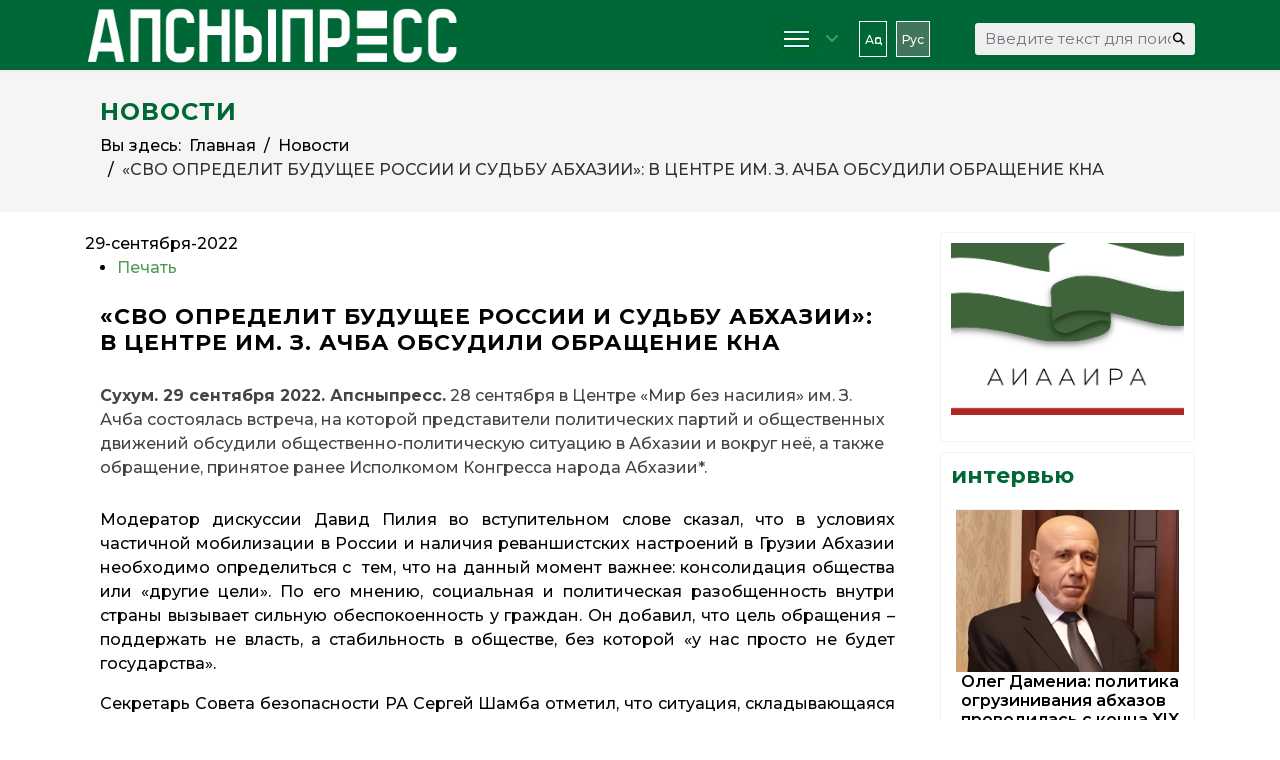

--- FILE ---
content_type: text/html; charset=utf-8
request_url: https://www.apsnypress.info/ru/home/novosti/item/1507-svo-opredelit-budushchee-rossii-i-sudbu-abkhazii-v-tsentre-im-z-achba-obsudili-obrashchenie-kna
body_size: 22441
content:

<!doctype html>
<html prefix="og: http://ogp.me/ns#" lang="ru-ru" dir="ltr">
	<head>
		
		<meta name="viewport" content="width=device-width, initial-scale=1, shrink-to-fit=no">
		<meta charset="utf-8" />
	<base href="https://www.apsnypress.info/ru/home/novosti/item/1507-svo-opredelit-budushchee-rossii-i-sudbu-abkhazii-v-tsentre-im-z-achba-obsudili-obrashchenie-kna" />
	<meta name="keywords" content="Абхазия,Давид Пилия,Сергей Шамба,Леонид Лакербая,Конгресс народа Абхазии" />
	<meta name="robots" content="max-image-preview:large" />
	<meta name="author" content="pressadmin-1" />
	<meta property="og:url" content="https://www.apsnypress.info/ru/home/novosti/item/1507-svo-opredelit-budushchee-rossii-i-sudbu-abkhazii-v-tsentre-im-z-achba-obsudili-obrashchenie-kna" />
	<meta property="og:type" content="article" />
	<meta property="og:title" content="«СВО ОПРЕДЕЛИТ БУДУЩЕЕ РОССИИ И СУДЬБУ АБХАЗИИ»: В ЦЕНТРЕ ИМ. З. АЧБА ОБСУДИЛИ ОБРАЩЕНИЕ КНА   " />
	<meta property="og:description" content="Сухум. 29 сентября 2022. Апсныпресс. 28 сентября в Центре «Мир без насилия» им. З. Ачба состоялась встреча, на которой представители политических партий и общественных движений обсудили общественно-политическую ситуацию в Абхазии и вокруг неё, а также обращение, принятое ранее Исполкомом Конгресса н..." />
	<meta name="twitter:card" content="summary" />
	<meta name="twitter:title" content="«СВО ОПРЕДЕЛИТ БУДУЩЕЕ РОССИИ И СУДЬБУ АБХАЗИИ»: В ЦЕНТРЕ ИМ. З. АЧБА ОБСУДИЛИ ОБРАЩЕНИЕ КНА   " />
	<meta name="twitter:description" content="Сухум. 29 сентября 2022. Апсныпресс. 28 сентября в Центре «Мир без насилия» им. З. Ачба состоялась встреча, на которой представители политических партий и общественных движений обсудили общественно-по..." />
	<meta name="description" content="Сухум. 29 сентября 2022. Апсныпресс. 28 сентября в Центре «Мир без насилия» им. З. Ачба состоялась встреча, на которой представители политических парт..." />
	<meta name="generator" content="Helix Ultimate - The Most Popular Joomla! Template Framework." />
	<title>«СВО ОПРЕДЕЛИТ БУДУЩЕЕ РОССИИ И СУДЬБУ АБХАЗИИ»: В ЦЕНТРЕ ИМ. З. АЧБА ОБСУДИЛИ ОБРАЩЕНИЕ КНА   </title>
	<link href="/ru/home/novosti/item/1507-svo-opredelit-budushchee-rossii-i-sudbu-abkhazii-v-tsentre-im-z-achba-obsudili-obrashchenie-kna" rel="canonical" />
	<link href="/images/fav2023.png" rel="shortcut icon" type="image/vnd.microsoft.icon" />
	<link href="https://www.apsnypress.info/ru/component/search/?Itemid=204&amp;id=1507:svo-opredelit-budushchee-rossii-i-sudbu-abkhazii-v-tsentre-im-z-achba-obsudili-obrashchenie-kna&amp;format=opensearch" rel="search" title="Искать АПСНЫПРЕСС" type="application/opensearchdescription+xml" />
	<link href="https://cdnjs.cloudflare.com/ajax/libs/magnific-popup.js/1.1.0/magnific-popup.min.css" rel="stylesheet" />
	<link href="https://cdnjs.cloudflare.com/ajax/libs/simple-line-icons/2.4.1/css/simple-line-icons.min.css" rel="stylesheet" />
	<link href="/components/com_k2/css/k2.css?v=2.12.20250608" rel="stylesheet" />
	<link href="//fonts.googleapis.com/css?family=Montserrat:100,100i,200,200i,300,300i,400,400i,500,500i,600,600i,700,700i,800,800i,900,900i&subset=cyrillic&display=swap" rel="stylesheet" media="none" onload="media=&quot;all&quot;" />
	<link href="/templates/shaper_helixultimate/css/bootstrap.min.css" rel="stylesheet" />
	<link href="/plugins/system/helixultimate/assets/css/system-j3.min.css" rel="stylesheet" />
	<link href="/templates/shaper_helixultimate/css/font-awesome.min.css" rel="stylesheet" />
	<link href="/templates/shaper_helixultimate/css/v4-shims.min.css" rel="stylesheet" />
	<link href="/templates/shaper_helixultimate/css/template.css" rel="stylesheet" />
	<link href="/templates/shaper_helixultimate/css/presets/preset3.css" rel="stylesheet" />
	<link href="/media/mod_languages/css/template.css?9a047a64f3067075c80eea62827cf45a" rel="stylesheet" />
	<link href="/components/com_sppagebuilder/assets/css/font-awesome-5.min.css?39e0d58090a096acb7dc9fe41c38917d" rel="stylesheet" />
	<link href="/components/com_sppagebuilder/assets/css/font-awesome-v4-shims.css?39e0d58090a096acb7dc9fe41c38917d" rel="stylesheet" />
	<link href="/components/com_sppagebuilder/assets/css/animate.min.css?39e0d58090a096acb7dc9fe41c38917d" rel="stylesheet" />
	<link href="/components/com_sppagebuilder/assets/css/sppagebuilder.css?39e0d58090a096acb7dc9fe41c38917d" rel="stylesheet" />
	<link href="/components/com_sppagebuilder/assets/css/magnific-popup.css" rel="stylesheet" />
	<link href="https://www.apsnypress.info/modules/mod_news_pro_gk5/interface/css/style.css" rel="stylesheet" />
	<style>

                        /* K2 - Magnific Popup Overrides */
                        .mfp-iframe-holder {padding:10px;}
                        .mfp-iframe-holder .mfp-content {max-width:100%;width:100%;height:100%;}
                        .mfp-iframe-scaler iframe {background:#fff;padding:10px;box-sizing:border-box;box-shadow:none;}
                    #sp-top-bar .sp-module {
    display: inline-block;
    margin: 0;
}

#dj-tabber5m154 .dj-tab-active {
    background: #006837;
    margin-left: 0;
    padding-left: 16px;
}
div.itemVideoBlock {
    margin: 0 0 16px 0;
    padding: 16px;
    background: none;
    /* color: #eee; */
}

.h1, .h2, .h3, .h4, .h5, .h6, h1, h2, h3, h4, h5, h6 {
   
    margin-bottom: 1.5rem;}


blockquote {
margin: 0;
    background: none;
    color: inherit;
    padding: 20px 30px 30px 90px;
    position: relative;
    font-family: inherit;
    font-style: italic;
}
blockquote:before {
      content: "\201C";
    font-family: arial;
    position: absolute;
    top: 20px;
    left: 16px;
    color: #006837;
    width: 40px;
    height: 40px;
    border-radius: 50%;
    background: white;
    font-size: 70px;
    font-weight: bold;
    text-align: center;
    line-height: 60px;
}



div.mod-languages ul li.lang-active {
  
    border-radius: 0px;

}
table.calendar {
    margin: 0 auto;
    background: #fff;
    border-collapse: collapse;
    width: 98%;
}
.sp-module-content .mod-languages ul.lang-inline li {
    border: 1px #fff solid;
    display: inline-block;
    margin: 0 5px 0 0;
    padding: 5px;
}

.sp-module ul>li>a {
    color: #ffffff;
    font-size: 12px;
}

div.itemBody {
    padding: 8px 15px;
    margin: 0;
}
.custom {
margin-right:80px;
}

.sp-module-content .mod-languages ul.lang-inline li {
    border: 1px #fff solid;
    display: inline-block;
    margin: 0 5px 0 0;
}

#sp-top-bar {
    padding: 0;
    font-size: 0.875rem;
}

div.catItemView {
    margin-bottom: 8px;
    padding: 4px;
}



div.itemCategory a {
    color: #fff;
    text-transform: uppercase;
    font-weight: 600;
    font-size: 14px;
}

div.itemCategory {
    padding: 4px 8px;
    position: relative;
    background: #006837;
    width: 25%;
    text-align: center;
}



div.catItemCategory {
    padding: 4px 8px;
    position: relative;
    background: #006837;
    width: 45%;
    text-align: center;
}
div.catItemCategory a {
    color: #fff;
    text-transform: uppercase;
    font-weight: 600;
    font-size: 12px;
}
div.catItemHeader h3.catItemTitle a {
  color: #000;
}

.jux-mashup .jux-loadmore #ShowMore {
    font-weight: bold;
    width: 100%;
    padding: 10px 30px;
    border-radius: 5px;
    text-align: center;
    color: #fff;
    /* text-decoration: none; */
    /* font-size: 14px; */
     background-color: #006837; 
    /* transition: all 0.2s ease-in-out; */
    /* -webkit-transition: all 0.2s ease-in-out; */
    -moz-transition: all 0.2s ease-in-out;
    -o-transition: all 0.2s ease-in-out;
}

#jux_mashup145.jux-mashup .jux-container.grid .mix .jux-item .jux-info {
    padding: 0;
}

#jux_mashup145.jux-mashup .jux-container.grid .mix .jux-item .jux-info h4.jux-title a {
    font-size: 12px;
}
.jux-mashup .jux-container .mix .jux-item .jux-info .jux-title {
    /* color: #FFF; */
    /* font-size: 18px; */
    font-size: 12px;
    font-weight: 600;
    background: #ffffffe3;
    padding: 10px;
    width: 360px;
    height: 80px;
    position: absolute;
    margin-top: -80px;
}

.nspArts, .nspLinksWrap {
    -webkit-box-sizing: border-box;
    -moz-box-sizing: border-box;
    box-sizing: border-box;
    overflow: hidden;
    padding: 0 5px;
    position: relative;
}

.dj-slide-desc {
    position: absolute;
    bottom: 0%;
    left: 0%;
    width: 90%;
    height: 80px;
    -webkit-box-sizing: border-box;
    box-sizing: border-box;
    background: #fff;
}

#dj-slideshow1m154 .dj-slide-desc {
    position: absolute;
    bottom: 0%;
    left: 0%;
    width: 90%;
    
}
.ms-3 {
    margin-left: 1rem!important;
    margin-bottom: 0.7rem;
}
#sp-footer .container-inner {
    padding: 30px 15% 10px 15%;
    border-top: 1px solid rgba(255, 255, 255, 0.1);
    text-align: center;
    font-size: 12px;
    line-height: 1.1em;
}
div.itemListCategory {
    background: #fafafa00;
    border: 1px solid #ddd0;
    border-radius: 4px;
    margin: 0 0 4px 0;
    padding: 8px;
}
.sp-page-title {
    background: #f5f5f5;
}
.sp-page-title .breadcrumb>.active {
    color: rgb(0 0 0 / 80%);
}
.sp-page-title .breadcrumb>span, .sp-page-title .breadcrumb>li, .sp-page-title .breadcrumb>li+li:before, .sp-page-title .breadcrumb>li>a {
    color: #000;
}
.sp-page-title .sp-page-title-heading, .sp-page-title .sp-page-title-sub-heading {
    margin: 0;
    padding: 0;
    color: #006837;
}

#dj-slideshow6m153 .dj-slideshow-in {
    margin: 0 auto;
    max-width: 700px;
    position: relative;
    box-shadow: none;
}

.nspArt h4.nspHeader {
    font-size: 16px;
    font-weight: 600;
    padding-left: 5px;
    background: #fff;
}
.nspArt h4.nspHeader a {
    text-decoration: none;
    color: #000;
}
.burger-icon>span {
    display: block;
    height: 2px;
    background-color: #fff;
    margin: 5px 0;
    transition: background-color 0.3s ease-in, opacity 0.3s ease-in, transform 0.3s ease-in;
}
#sp-header {
    background: #006837;
}

div.k2CalendarBlock {
    height: auto;
    margin-bottom: 8px;
}


div.itemIntroText {
    color: #444;
    font-size:  inherit;
    font-weight: inherit;
    line-height: 24px;
    padding: 4px 0 12px 0;
}

div.catItemIntroText {
    text-align: justify;}

.nspLinks ul li p {
    text-align: justify;
}
div.itemFullText p {
    text-align: justify;
}


.sp-megamenu-parent>li.active>a, .sp-megamenu-parent>li.active:hover>a {
    color: #4a9d55;
}

#sp-top-bar {
    background: #4a9d55;
    color: #ffffff;
}


div.catItemReadMore {
    display: inline;
    float: right;
}



#dj-mslider2m121 .dj-slide-title {
    font-size: 0.8em;
    font-weight: bold;
    line-height: 1.1;
    color: #f5f5f5;
    margin: 5px 0;
}
#dj-mslider3m124 .dj-slide-title {
    font-size: 0.8em;
    font-weight: bold;
    line-height: 1.1;
    color: #f5f5f5;
    margin: 5px 0;
}




#sp-left .sp-module, #sp-right .sp-module {
    margin-top: 10px;
    border: 1px solid #f3f3f3;
    padding: 10px;
    border-radius: 3px;
}

 .mod_left {
    margin: 0 0 5px;
    padding: 5px 10px;
    font-size: 22px;
    font-weight: 500;
    border-bottom: none;
    background-image: url(/images/news_line.jpg);
    background-repeat: no-repeat;
    background-size: cover;
    color: #fff;
}
.sppb-addon-title {
    margin: 0 0 5px;
    padding: 5px 10px;
    font-size: 22px;
    font-weight: 500;
    border-bottom: none;
    background-image: url(/images/news_line.jpg);
    background-repeat: no-repeat;
    background-size: cover;
    color: #fff;
}


#sp-main-body {
    padding: 20px 0;
}

html.coming-soon .coming-soon-logo {
    width: 140px;}

div.catItemImageBlock {
    padding: 0px 0;
    margin: -0px 36px -33px 0;
}
span.catItemImage {
    display: block;
    text-align: center;
    margin: 0 0 0px 0;
}
div.catItemHeader h3.catItemTitle {
    padding: 10px 8px 4px 8px;
    
    width: 90%;
font-size: 18px;
    font-weight: 600;
    
    box-shadow: none;
    position: sticky;
   
}
#sp-left .sp-module .sp-module-title, #sp-right .sp-module .sp-module-title {
    margin: 0;
    padding-bottom: 20px;
    font-size: 22px;
    font-weight: 700;
    border-bottom: 1px solid #f3f3f3;
    color: #006837;
}

.nspLinks ul li h4 {
     font-size: 12px;
    font-weight: 600;
    padding-left: 10px;
    width: 85%;

}body{font-family: 'Montserrat', sans-serif;font-size: 16px;font-weight: 500;color: #030303;line-height: 1.56;text-decoration: none;}
@media (min-width:768px) and (max-width:991px){body{font-size: 14px;}
}
@media (max-width:767px){body{font-size: 13px;}
}
h1{font-family: 'Montserrat', sans-serif;text-decoration: none;}
h2{font-family: 'Montserrat', sans-serif;font-size: 22px;font-weight: 700;letter-spacing: 1px;text-decoration: none;}
h3{font-family: 'Montserrat', sans-serif;font-size: 18px;text-decoration: none;}
h4{font-family: 'Montserrat', sans-serif;text-decoration: none;}
.sp-megamenu-parent > li > a, .sp-megamenu-parent > li > span, .sp-megamenu-parent .sp-dropdown li.sp-menu-item > a{font-family: 'Montserrat', sans-serif;font-size: 16px;text-decoration: none;}
.menu.nav-pills > li > a, .menu.nav-pills > li > span, .menu.nav-pills .sp-dropdown li.sp-menu-item > a{font-family: 'Montserrat', sans-serif;font-size: 16px;text-decoration: none;}
.logo-image {height:70px;}.logo-image-phone {height:70px;}@media(max-width: 992px) {.logo-image {height: 80px;}.logo-image-phone {height: 80px;}}@media(max-width: 576px) {.logo-image {height: 30px;}.logo-image-phone {height: 30px;}}.logo-image {height:70px;}.logo-image-phone {height:70px;}@media(max-width: 992px) {.logo-image {height: 80px;}.logo-image-phone {height: 80px;}}@media(max-width: 576px) {.logo-image {height: 30px;}.logo-image-phone {height: 30px;}}#sp-page-title{ background-color:#F5F5F5;padding:0px 3%; }#sp-page-title a{color:#030303;}#sp-section-6{ background-color:#006837; }#sp-footer{ background-color:#006837; }#sp-section-8{ background-color:#006837;color:#FFFFFF;padding:10px; }#sp-section-8 a{color:#FFFFFF;}
	</style>
	<script type="application/json" class="joomla-script-options new">{"data":{"breakpoints":{"tablet":991,"mobile":480},"header":{"stickyOffset":"100"}},"csrf.token":"4ac1283fdf697434702f4f4d208e44f6","system.paths":{"root":"","base":""}}</script>
	<script src="/media/jui/js/jquery.min.js?9a047a64f3067075c80eea62827cf45a"></script>
	<script src="/media/jui/js/jquery-noconflict.js?9a047a64f3067075c80eea62827cf45a"></script>
	<script src="/media/jui/js/jquery-migrate.min.js?9a047a64f3067075c80eea62827cf45a"></script>
	<script src="https://cdnjs.cloudflare.com/ajax/libs/magnific-popup.js/1.1.0/jquery.magnific-popup.min.js"></script>
	<script src="/media/k2/assets/js/k2.frontend.js?v=2.12.20250608&sitepath=/"></script>
	<script src="/templates/shaper_helixultimate/js/bootstrap.bundle.min.js"></script>
	<script src="/templates/shaper_helixultimate/js/main.js"></script>
	<script src="/components/com_sppagebuilder/assets/js/jquery.parallax.js?39e0d58090a096acb7dc9fe41c38917d"></script>
	<script src="/components/com_sppagebuilder/assets/js/sppagebuilder.js?39e0d58090a096acb7dc9fe41c38917d" defer></script>
	<script src="/components/com_sppagebuilder/assets/js/jquery.magnific-popup.min.js"></script>
	<script src="https://www.apsnypress.info/modules/mod_news_pro_gk5/interface/scripts/engine.jquery.js"></script>
	<script src="/media/system/js/core.js?9a047a64f3067075c80eea62827cf45a"></script>
	<script type="application/ld+json">

                {
                    "@context": "https://schema.org",
                    "@type": "Article",
                    "mainEntityOfPage": {
                        "@type": "WebPage",
                        "@id": "https://www.apsnypress.info/ru/home/novosti/item/1507-svo-opredelit-budushchee-rossii-i-sudbu-abkhazii-v-tsentre-im-z-achba-obsudili-obrashchenie-kna"
                    },
                    "url": "https://www.apsnypress.info/ru/home/novosti/item/1507-svo-opredelit-budushchee-rossii-i-sudbu-abkhazii-v-tsentre-im-z-achba-obsudili-obrashchenie-kna",
                    "headline": "«СВО ОПРЕДЕЛИТ БУДУЩЕЕ РОССИИ И СУДЬБУ АБХАЗИИ»: В ЦЕНТРЕ ИМ. З. АЧБА ОБСУДИЛИ ОБРАЩЕНИЕ КНА   ",
                    "datePublished": "2022-09-29T08:56:08+00:00",
                    "dateModified": "2022-10-04T12:48:13+00:00",
                    "author": {
                        "@type": "Person",
                        "name": "pressadmin-1",
                        "url": "https://www.apsnypress.info/ru/home/novosti/itemlist/user/810-pressadmin1"
                    },
                    "publisher": {
                        "@type": "Organization",
                        "name": "АПСНЫПРЕСС",
                        "url": "https://www.apsnypress.info/",
                        "logo": {
                            "@type": "ImageObject",
                            "name": "АПСНЫПРЕСС",
                            "width": "",
                            "height": "",
                            "url": "https://www.apsnypress.info/"
                        }
                    },
                    "articleSection": "https://www.apsnypress.info/ru/home/novosti",
                    "keywords": "Абхазия,Давид Пилия,Сергей Шамба,Леонид Лакербая,Конгресс народа Абхазии",
                    "description": "Сухум. 29 сентября 2022. Апсныпресс. 28 сентября в Центре «Мир без насилия» им. З. Ачба состоялась встреча, на которой представители политических партий и общественных движений обсудили общественно-политическую ситуацию в Абхазии и вокруг неё, а также обращение, принятое ранее Исполкомом Конгресса народа Абхазии*.",
                    "articleBody": "Сухум. 29 сентября 2022. Апсныпресс. 28 сентября в Центре «Мир без насилия» им. З. Ачба состоялась встреча, на которой представители политических партий и общественных движений обсудили общественно-политическую ситуацию в Абхазии и вокруг неё, а также обращение, принятое ранее Исполкомом Конгресса народа Абхазии*. Модератор дискуссии Давид Пилия во вступительном слове сказал, что в условиях частичной мобилизации в России и наличия реваншистских настроений в Грузии Абхазии необходимо определиться с  тем, что на данный момент важнее: консолидация общества или «другие цели». По его мнению, социальная и политическая разобщенность внутри страны вызывает сильную обеспокоенность у граждан. Он добавил, что цель обращения – поддержать не власть, а стабильность в обществе, без которой «у нас просто не будет государства». Секретарь Совета безопасности РА Сергей Шамба отметил, что ситуация, складывающаяся вокруг России, непростая. По сути, происходит геополитическое переустройство мира. По его мнению, задача коллективного Запада сегодня состоит в том, чтобы создать вокруг России горячие точки, и «это не может не отразиться  и на нашей стране». Он считает, что в Абхазии возможна мобилизация в том случае, если «специальная военная операция  России  примет другой, более серьезный характер». «Когда большие державы дерутся, маленькие всегда страдают. Так было и в XIX веке, когда Российская империя столкнулась на Кавказе с Турцией и Великобританией, а наша страна потерпела крах, в том числе и из-за отсутствия единства в обществе», – подчеркнул он.  По его словам, без консолидации всех внутренних сил Абхазия не сможет решить ни один вопрос. «Я не против оппозиции, но у нас ее действия принимают совершенно неприемлемые формы. Политики готовы пойти на все ради власти. Из-за этого мы до сих пор топчемся на месте», –  подчеркнул он. Что касается возможного нападения Грузии на Абхазию, то такой вариант исключать нельзя. При подобном развитии событий Тбилиси получит поддержку со стороны почти 50 стран, выступающих против России.    «Так что расслабляться нам нельзя», – сделал вывод Сергей Миронович и предложил перечитать роман Баграта Шинкуба «Последний из ушедших», суть которого, по его мнению, соответствует вызовам сегодняшнего дня. Руководитель Абхазской диаспоры г. Сочи Беслан Камкия считает, что война на Украине готовилась давно, как идеологически, так и технологически. «Россия всего на несколько часов опередила удары ракетами по Донбассу со стороны украинских националистов», –  сказал он. По его мнению, взаимная поддержка России и Абхазии предопределена исторически. «Последовательность во всех наших шагах – один из главных аргументов Абхазии», – отметил он. Депутат Парламента, председатель партии «Айтаира» Леонид Лакербая сказал, что референдумы на Донбассе и в других областях Украины вызвали его обеспокоенность тем, что у «кого-то могли возникнуть идеи о вхождении Абхазии в состав РФ», но вчерашний визит в страну президента Белоруссии Александра  Лукашенко, по его словам, знак того, что «возможно, будет найден другой ракурс признания Абхазии – в составе Союзного государства». По словам Лакербая,  военные возможности Абхазии  небольшие, и самое важное для страны в этой ситуации – не потеряться. Главные доминанты – это, с одной стороны, единство и независимость Абхазии, а с другой, тесные отношения с Россией. Леонид Иванович считает, что проводимая Россией СВО определит не только будущее самой Российской Федерации, но и судьбу Абхазии. Бывший министр внутренних дел Аслан Кобахия считает, что призывы объединяться и консолидироваться звучат «по-детски». «Я не вижу, что в обществе есть проблемы, которые волнуют людей больше, чем война. Эту говорильню надо заканчивать и делать все, чтобы войны не было», - подчеркнул он. В условиях нынешней ситуации, по его мнению, политика государства должна быть более мобильной, закрытой и целенаправленной. «Мы должны четко понимать, что Абхазия – независимое государство, а органы власти должны строго исполнять законы и Конституцию и грамотно информировать население о возможных действиях», – отметил он. Аслан Алексеевич напомнил, что между РФ и РА есть соглашение о перевооружении армии Абхазии. По его мнению, время для этого уже наступило. «Хотим мы этого, или не хотим, но пехота будет абхазская. Этого не надо бояться. Сейчас у нас есть сотни ребят, которые получили специальное военное образование.  Мы на 10 голов выше, чем в 1992 году, но нам надо вооружаться. Других вариантов нет», – сказал он. Член высшего совета ветеранской общественной организации «Аруаа» Ахра Бжания считает, что нашей стране помогут только в том случае, если Абхазия  будет готова сама себя защищать и развивать. «Я не согласен с тем, что наша армия ничего не может. Это не так. Необходимо пересмотреть военный бюджет в сторону его увеличения, а деньги можно найти, урезав на одну треть расходы остальных министерств», – предложил Бжания. Что касается моратория на проведение массовых политических мероприятий, предложенного Исполкомом КНА, то «никакая наша договоренность не защитит власть от народа, если ее действия будут противоречить  интересам общества». По его мнению, лучший способ добиться консолидации – проводить адекватную экономическую и внешнюю политику. Кроме того, Ахра Бжания добавил, что потенциальное вхождение Абхазии в Союзное государство России и Белоруссии не отвечает её интересам. «Статус нельзя разменивать. Это очень опасный популизм», - подчеркнул он. Ветеран войны Рауль Лолуа рассказал о своей поездке на Донбасс: «Я думал, что СВО продлится не больше двух недель, но все оказалось намного сложнее. Скорее всего, операция будет продолжаться и дальше». По мнению бывшего главы МВД, сегодня необходимо отложить многие внутренние проблемы и консолидироваться перед внешним врагом. «Динамика развития событий такова,  что мы можем и не успеть подготовиться к обострению ситуации», - отметил Лолуа.   Герой Абхазии Леван Микаа считает, что в условиях современной гибридной войны роль государства в идеологической и информационной сферах возрастает.  Необходимо постоянно демонстрировать, что государство ценит своих ветеранов и уделяет им внимание. По его мнению, в случае войны «люди обязательно будут смотреть, чьи дети пойдут воевать», поэтому очень важно, чтобы сыновья руководителей государства встали в первые ряды защитников Абхазии, а границы страны нужно закрыть, чтобы уменьшить количество дезертиров.  Кроме того, он предложил максимально  усилить  финансирование вооруженных сил страны.  *** *** ОБРАЩЕНИЕ ИСПОЛНИТЕЛЬНОГО КОМИТЕТА КОНГРЕССА НАРОДА АБХАЗИИ  КО ВСЕМ ПОЛИТИЧЕСКИМ ПАРТИЯМ И ОБЩЕСТВЕННЫМ ДВИЖЕНИЯМ   «Исполком Конгресса народа Абхазии (КНА) выражает обеспокоенность внутриполитическими процессами, проходящими в нашей стране. Мы уважаем и поддерживаем выбор народа Абхазии, его приверженность демократическим ценностям и напоминаем, что необходимое условие реализации демократической власти — это общественное согласие. Опыт новейшей истории Абхазии свидетельствует о том, что принцип многообразия мнений неукоснительно соблюдался нашим обществом. Каждый гражданин и каждая политическая сила реализовывала право свободно выражать своё мнение и волю. Наш стратегический партнер и единственный международный гарант безопасности - Российская Федерация с 24 февраля 2022 г. проводит специальную военную операцию (СВО) по защите мирных жителей Донецкой и Луганской Народных Республик. 21 сентября 2022 г. Президентом РФ В.В. Путиным объявлена частичная мобилизация в Вооруженные силы России. Следует учитывать, что мобилизация в России объявлялась в 1914 и 1941 гг., т. е., перед Первой Мировой и Великой Отечественной войнами. Эти события, в совокупности с беспрецедентным давлением политического и экономического характера, в корне меняют международное положение дел, в частности, представляют непосредственную угрозу мирному существованию нашего народа. Нисколько не сгущая красок и не желая нагнетать паники, хотим отметить, что всему многонациональному народу Абхазии следует задуматься о вопросах нашей общей безопасности. Политические силы в Грузии не скрывают цели по реваншистскому покорению нашей страны. Мирный договор с ней так и не был подписан, несмотря на все усилия нашей и международной дипломатии. В столь тяжелое время Исполком КНА считает своим долгом призвать к единению и сплоченности все политические и общественные силы нашей страны. В единстве сила! Исполком КНА обращается ко всем политическим партиям и общественным движениям с призывом: Консолидировано выразить общенародную поддержку действиям Российской Федерации в защиту государственного суверенитета. На время проведения СВО воздержаться от проведения массовых политических мероприятий. У нас одна Родина, одно Отечество! Одна судьба объединяет наш народ! Сплотимся сегодня, в это непростое время и отстоим наше право на жизнь и процветание во имя будущего, во имя Апсны! Суухум, 27 сентября 2022 г.                       "
                }
                
	</script>
	<script>
template="shaper_helixultimate";
	</script>
<meta name="yandex-verification" content="7a23166e90152177" />



<!-- Yandex.Metrika counter -->
<script type="text/javascript" >
   (function(m,e,t,r,i,k,a){m[i]=m[i]||function(){(m[i].a=m[i].a||[]).push(arguments)};
   m[i].l=1*new Date();k=e.createElement(t),a=e.getElementsByTagName(t)[0],k.async=1,k.src=r,a.parentNode.insertBefore(k,a)})
   (window, document, "script", "https://mc.yandex.ru/metrika/tag.js", "ym");

   ym(66420823, "init", {
        clickmap:true,
        trackLinks:true,
        accurateTrackBounce:true
   });
</script>
<noscript><div><img src="https://mc.yandex.ru/watch/66420823" style="position:absolute; left:-9999px;" alt="" /></div></noscript>
<!-- /Yandex.Metrika counter -->



<script type="text/javascript">
function addLink() {
var body_element = document.getElementsByTagName('body')[0];
var selection = window.getSelection();
var pagelink = "<br /><br /> Источник: "+document.location.href+"<br /> © АПСНЫПРЕСС";
var copytext = selection + pagelink;
var newdiv = document.createElement('div');
newdiv.style.position = 'absolute';
newdiv.style.left = '-99999px';
body_element.appendChild(newdiv);
newdiv.innerHTML = copytext;
selection.selectAllChildren(newdiv);
window.setTimeout( function() {
body_element.removeChild(newdiv);
}, 0);
}
document.oncopy = addLink;
</script>
			</head>
	<body class="site helix-ultimate hu com_k2 com-k2 view-item layout-default task-none itemid-204 ru-ru ltr sticky-header layout-fluid offcanvas-init offcanvs-position-right">

		
		
		<div class="body-wrapper">
			<div class="body-innerwrapper">
				
	<div class="sticky-header-placeholder"></div>
<div id="sp-top-bar">
	<div class="container">
		<div class="container-inner">
			<div class="row">
				<div id="sp-top1" class="col-lg-6">
					<div class="sp-column text-center text-lg-start">
																			
												
					</div>
				</div>

				<div id="sp-top2" class="col-lg-6">
					<div class="sp-column text-center text-lg-end">
						
																									
					</div>
				</div>
			</div>
		</div>
	</div>
</div>

<header id="sp-header">
	<div class="container">
		<div class="container-inner">
			<div class="row">
				<!-- Logo -->
				<div id="sp-logo" class="col-auto">
					<div class="sp-column">
						<div class="logo"><a href="/">
				<img class='logo-image '
					srcset='https://www.apsnypress.info/images/logo2023_2.png 1x'
					src='https://www.apsnypress.info/images/logo2023_2.png'
					height='70px'
					alt='АПСНЫПРЕСС'
				/>
				</a></div>						
					</div>
				</div>

				<!-- Menu -->
				<div id="sp-menu" class="col-auto flex-auto">
					<div class="sp-column d-flex justify-content-end align-items-center">
						<nav class="sp-megamenu-wrapper d-flex" role="navigation"><a id="offcanvas-toggler" aria-label="Menu" class="offcanvas-toggler-right d-flex d-lg-none" href="#"><div class="burger-icon" aria-hidden="true"><span></span><span></span><span></span></div></a><ul class="sp-megamenu-parent menu-animation-fade-up d-none d-lg-block"><li class="sp-menu-item sp-has-child active"><a   href="/ru/"  ><img src="/images/headers/burger.png" alt="Главная" /></a><div class="sp-dropdown sp-dropdown-main sp-menu-right" style="width: 180px;"><div class="sp-dropdown-inner"><ul class="sp-dropdown-items"><li class="sp-menu-item current-item active"><a aria-current="page"  href="/ru/home/novosti"  >Новости</a></li><li class="sp-menu-item"><a   href="/ru/home/intervyu"  >Интервью</a></li><li class="sp-menu-item"><a   href="/ru/home/aspekt"  >Аспект</a></li><li class="sp-menu-item"><a   href="/ru/home/mediaphoto"  >Медиа</a></li><li class="sp-menu-item"><a   href="/ru/home/dokumenty"  >Документы</a></li><li class="sp-menu-item"><a   href="#"  >Контакты</a></li><li class="sp-menu-item"><a   href="#"  >Об Агентстве</a></li><li class="sp-menu-item"><a   href="/ru/home/aiaaira"  >АИААИРА</a></li><li class="sp-menu-item"><a   href="/ru/home/about-us"  ><span class="fas fa-person-booth"></span></a></li></ul></div></div></li><li class="sp-menu-item"></li></ul></nav>						<div class="sp-module "><div class="sp-module-content"><div class="mod-languages">

	<ul class="lang-inline">
						<li dir="ltr">
			<a href="/ap/home-2/z-bzi">
							Аԥс						</a>
			</li>
								<li class="lang-active" dir="ltr">
			<a href="/ru/home/novosti">
							Рус						</a>
			</li>
				</ul>

</div>
</div></div>

						<!-- Related Modules -->
						<div class="d-none d-lg-flex header-modules align-items-center">
															<div class="sp-module "><div class="sp-module-content"><div class="search">
	<form action="/ru/home/novosti" method="post">
		<label for="mod-search-searchword0" class="hide-label">Искать...</label> <input name="searchword" id="mod-search-searchword0" class="form-control" type="search" placeholder="Введите текст для поиска...">		<input type="hidden" name="task" value="search">
		<input type="hidden" name="option" value="com_search">
		<input type="hidden" name="Itemid" value="204">
	</form>
</div>
</div></div>							
													</div>

						<!-- if offcanvas position right -->
													<a id="offcanvas-toggler"  aria-label="Menu" title="Menu"  class="mega offcanvas-toggler-secondary offcanvas-toggler-right d-flex align-items-center" href="#">
							<div class="burger-icon"><span></span><span></span><span></span></div>
							</a>
											</div>
				</div>
			</div>
		</div>
	</div>
</header>
				
<section id="sp-page-title" class=" d-none d-sm-none d-md-none d-lg-block">

						<div class="container">
				<div class="container-inner">
			
	
<div class="row">
	<div id="sp-title" class="col-lg-12 "><div class="sp-column "><div class="sp-page-title"><div class="container"><h2 class="sp-page-title-heading">НОВОСТИ</h2>
<ol itemscope itemtype="https://schema.org/BreadcrumbList" class="breadcrumb">
			<li class="float-start">
			Вы здесь: &#160;
		</li>
	
				<li itemprop="itemListElement" itemscope itemtype="https://schema.org/ListItem" class="breadcrumb-item"><a itemprop="item" href="/ru/" class="pathway"><span itemprop="name">Главная</span></a>				<meta itemprop="position" content="1">
			</li>
					<li itemprop="itemListElement" itemscope itemtype="https://schema.org/ListItem" class="breadcrumb-item"><a itemprop="item" href="/ru/home/novosti" class="pathway"><span itemprop="name">Новости</span></a>				<meta itemprop="position" content="3">
			</li>
					<li itemprop="itemListElement" itemscope itemtype="https://schema.org/ListItem" class="breadcrumb-item active"><span itemprop="name">«СВО ОПРЕДЕЛИТ БУДУЩЕЕ РОССИИ И СУДЬБУ АБХАЗИИ»: В ЦЕНТРЕ ИМ. З. АЧБА ОБСУДИЛИ ОБРАЩЕНИЕ КНА   </span>				<meta itemprop="position" content="4">
			</li>
		</ol>
</div></div></div></div></div>
							</div>
			</div>
			
	</section>

<section id="sp-main-body" >

										<div class="container">
					<div class="container-inner">
						
	
<div class="row">
	
<main id="sp-component" class="col-lg-9 ">
	<div class="sp-column ">
		<div id="system-message-container" aria-live="polite">
			</div>


		
		

<!-- Start K2 Item Layout -->
<span id="startOfPageId1507"></span>

<div id="k2Container" class="itemView">
    <!-- Plugins: BeforeDisplay -->
    
    <!-- K2 Plugins: K2BeforeDisplay -->
    
    <div class="itemHeader">
                <!-- Date created -->
        <span class="itemDateCreated">



            29-сентября-2022        </span>
        
       

            </div>

    <!-- Plugins: AfterDisplayTitle -->
    
    <!-- K2 Plugins: K2AfterDisplayTitle -->
    
        <div class="itemToolbar">
        <ul>
            
                        <!-- Print Button -->
            <li>
                <a class="itemPrintLink" rel="nofollow" href="/ru/home/novosti/item/1507-svo-opredelit-budushchee-rossii-i-sudbu-abkhazii-v-tsentre-im-z-achba-obsudili-obrashchenie-kna?tmpl=component&amp;print=1" onclick="window.open(this.href,'printWindow','width=900,height=600,location=no,menubar=no,resizable=yes,scrollbars=yes'); return false;">
                    <span>Печать</span>
                </a>
            </li>
            
            
           

            
            
                    </ul>
        <div class="clr"></div>
    </div>
    
    
    <div class="itemBody">
        <!-- Plugins: BeforeDisplayContent -->
        
        <!-- K2 Plugins: K2BeforeDisplayContent -->
                
        
        
       
        
                
                  <!-- Item title -->
        <h2 class="itemTitle2">
            
            «СВО ОПРЕДЕЛИТ БУДУЩЕЕ РОССИИ И СУДЬБУ АБХАЗИИ»: В ЦЕНТРЕ ИМ. З. АЧБА ОБСУДИЛИ ОБРАЩЕНИЕ КНА   
                    </h2>
        
                
        
        
       

        
                 <!-- Item introtext -->
        <div class="itemIntroText">
            <p><strong>Сухум. 29 сентября 2022. Апсныпресс.</strong> 28 сентября в Центре «Мир без насилия» им. З. Ачба состоялась встреча, на которой представители политических партий и общественных движений обсудили общественно-политическую ситуацию в Абхазии и вокруг неё, а также обращение, принятое ранее Исполкомом Конгресса народа Абхазии*.</p>
        </div>
        
                <!-- Item fulltext -->
        <div class="itemFullText">
            
<p style="text-align: justify;">Модератор дискуссии Давид Пилия во вступительном слове сказал, что в условиях частичной мобилизации в России и наличия реваншистских настроений в Грузии Абхазии необходимо определиться с  тем, что на данный момент важнее: консолидация общества или «другие цели». По его мнению, социальная и политическая разобщенность внутри страны вызывает сильную обеспокоенность у граждан. Он добавил, что цель обращения – поддержать не власть, а стабильность в обществе, без которой «у нас просто не будет государства».</p>
<p style="text-align: justify;">Секретарь Совета безопасности РА Сергей Шамба отметил, что ситуация, складывающаяся вокруг России, непростая. По сути, происходит геополитическое переустройство мира. По его мнению, задача коллективного Запада сегодня состоит в том, чтобы создать вокруг России горячие точки, и «это не может не отразиться  и на нашей стране». Он считает, что в Абхазии возможна мобилизация в том случае, если «специальная военная операция  России  примет другой, более серьезный характер».</p>
<p style="text-align: justify;">«Когда большие державы дерутся, маленькие всегда страдают. Так было и в XIX веке, когда Российская империя столкнулась на Кавказе с Турцией и Великобританией, а наша страна потерпела крах, в том числе и из-за отсутствия единства в обществе», – подчеркнул он. </p>
<p style="text-align: justify;">По его словам, без консолидации всех внутренних сил Абхазия не сможет решить ни один вопрос.</p>
<p style="text-align: justify;">«Я не против оппозиции, но у нас ее действия принимают совершенно неприемлемые формы. Политики готовы пойти на все ради власти. Из-за этого мы до сих пор топчемся на месте», –  подчеркнул он.</p>
<p style="text-align: justify;">Что касается возможного нападения Грузии на Абхазию, то такой вариант исключать нельзя. При подобном развитии событий Тбилиси получит поддержку со стороны почти 50 стран, выступающих против России.   </p>
<p style="text-align: justify;">«Так что расслабляться нам нельзя», – сделал вывод Сергей Миронович и предложил перечитать роман Баграта Шинкуба «Последний из ушедших», суть которого, по его мнению, соответствует вызовам сегодняшнего дня.</p>
<p style="text-align: justify;">Руководитель Абхазской диаспоры г. Сочи Беслан Камкия считает, что война на Украине готовилась давно, как идеологически, так и технологически. «Россия всего на несколько часов опередила удары ракетами по Донбассу со стороны украинских националистов», –  сказал он.</p>
<p style="text-align: justify;">По его мнению, взаимная поддержка России и Абхазии предопределена исторически. «Последовательность во всех наших шагах – один из главных аргументов Абхазии», – отметил он.</p>
<p style="text-align: justify;">Депутат Парламента, председатель партии «Айтаира» Леонид Лакербая сказал, что референдумы на Донбассе и в других областях Украины вызвали его обеспокоенность тем, что у «кого-то могли возникнуть идеи о вхождении Абхазии в состав РФ», но вчерашний визит в страну президента Белоруссии Александра  Лукашенко, по его словам, знак того, что «возможно, будет найден другой ракурс признания Абхазии – в составе Союзного государства».</p>
<p style="text-align: justify;">По словам Лакербая,  военные возможности Абхазии  небольшие, и самое важное для страны в этой ситуации – не потеряться. Главные доминанты – это, с одной стороны, единство и независимость Абхазии, а с другой, тесные отношения с Россией. Леонид Иванович считает, что проводимая Россией СВО определит не только будущее самой Российской Федерации, но и судьбу Абхазии.</p>
<p style="text-align: justify;">Бывший министр внутренних дел Аслан Кобахия считает, что призывы объединяться и консолидироваться звучат «по-детски».</p>
<p style="text-align: justify;">«Я не вижу, что в обществе есть проблемы, которые волнуют людей больше, чем война. Эту говорильню надо заканчивать и делать все, чтобы войны не было», - подчеркнул он.</p>
<p style="text-align: justify;">В условиях нынешней ситуации, по его мнению, политика государства должна быть более мобильной, закрытой и целенаправленной.</p>
<p style="text-align: justify;">«Мы должны четко понимать, что Абхазия – независимое государство, а органы власти должны строго исполнять законы и Конституцию и грамотно информировать население о возможных действиях», – отметил он.</p>
<p style="text-align: justify;">Аслан Алексеевич напомнил, что между РФ и РА есть соглашение о перевооружении армии Абхазии. По его мнению, время для этого уже наступило.</p>
<p style="text-align: justify;">«Хотим мы этого, или не хотим, но пехота будет абхазская. Этого не надо бояться. Сейчас у нас есть сотни ребят, которые получили специальное военное образование.  Мы на 10 голов выше, чем в 1992 году, но нам надо вооружаться. Других вариантов нет», – сказал он.</p>
<p style="text-align: justify;">Член высшего совета ветеранской общественной организации «Аруаа» Ахра Бжания считает, что нашей стране помогут только в том случае, если Абхазия  будет готова сама себя защищать и развивать.</p>
<p style="text-align: justify;">«Я не согласен с тем, что наша армия ничего не может. Это не так. Необходимо пересмотреть военный бюджет в сторону его увеличения, а деньги можно найти, урезав на одну треть расходы остальных министерств», – предложил Бжания.</p>
<p style="text-align: justify;">Что касается моратория на проведение массовых политических мероприятий, предложенного Исполкомом КНА, то «никакая наша договоренность не защитит власть от народа, если ее действия будут противоречить  интересам общества». По его мнению, лучший способ добиться консолидации – проводить адекватную экономическую и внешнюю политику.</p>
<p style="text-align: justify;">Кроме того, Ахра Бжания добавил, что потенциальное вхождение Абхазии в Союзное государство России и Белоруссии не отвечает её интересам.</p>
<p style="text-align: justify;">«Статус нельзя разменивать. Это очень опасный популизм», - подчеркнул он.</p>
<p style="text-align: justify;">Ветеран войны Рауль Лолуа рассказал о своей поездке на Донбасс: «Я думал, что СВО продлится не больше двух недель, но все оказалось намного сложнее. Скорее всего, операция будет продолжаться и дальше».</p>
<p style="text-align: justify;">По мнению бывшего главы МВД, сегодня необходимо отложить многие внутренние проблемы и консолидироваться перед внешним врагом. «Динамика развития событий такова,  что мы можем и не успеть подготовиться к обострению ситуации», - отметил Лолуа.</p>
<p style="text-align: justify;"> </p>
<p style="text-align: justify;">Герой Абхазии Леван Микаа считает, что в условиях современной гибридной войны роль государства в идеологической и информационной сферах возрастает.  Необходимо постоянно демонстрировать, что государство ценит своих ветеранов и уделяет им внимание.</p>
<p style="text-align: justify;">По его мнению, в случае войны «люди обязательно будут смотреть, чьи дети пойдут воевать», поэтому очень важно, чтобы сыновья руководителей государства встали в первые ряды защитников Абхазии, а границы страны нужно закрыть, чтобы уменьшить количество дезертиров.  Кроме того, он предложил максимально  усилить  финансирование вооруженных сил страны. </p>
<p style="text-align: justify;">*** ***</p>
<div class="itemIntroText">
<p><strong>ОБРАЩЕНИЕ ИСПОЛНИТЕЛЬНОГО КОМИТЕТА КОНГРЕССА НАРОДА АБХАЗИИ  КО ВСЕМ ПОЛИТИЧЕСКИМ ПАРТИЯМ И ОБЩЕСТВЕННЫМ ДВИЖЕНИЯМ </strong><strong> </strong></p>
<p style="text-align: justify;">«Исполком Конгресса народа Абхазии (КНА) выражает обеспокоенность внутриполитическими процессами, проходящими в нашей стране.</p>
<p style="text-align: justify;">Мы уважаем и поддерживаем выбор народа Абхазии, его приверженность демократическим ценностям и напоминаем, что необходимое условие реализации демократической власти — это общественное согласие.</p>
<p style="text-align: justify;">Опыт новейшей истории Абхазии свидетельствует о том, что принцип многообразия мнений неукоснительно соблюдался нашим обществом. Каждый гражданин и каждая политическая сила реализовывала право свободно выражать своё мнение и волю.</p>
</div>
<div class="itemFullText" style="text-align: justify;">
<p>Наш стратегический партнер и единственный международный гарант безопасности - Российская Федерация с 24 февраля 2022 г. проводит специальную военную операцию (СВО) по защите мирных жителей Донецкой и Луганской Народных Республик. 21 сентября 2022 г. Президентом РФ В.В. Путиным объявлена частичная мобилизация в Вооруженные силы России.</p>
<p>Следует учитывать, что мобилизация в России объявлялась в 1914 и 1941 гг., т. е., перед Первой Мировой и Великой Отечественной войнами. Эти события, в совокупности с беспрецедентным давлением политического и экономического характера, в корне меняют международное положение дел, в частности, представляют непосредственную угрозу мирному существованию нашего народа.</p>
<p>Нисколько не сгущая красок и не желая нагнетать паники, хотим отметить, что всему многонациональному народу Абхазии следует задуматься о вопросах нашей общей безопасности.</p>
<p>Политические силы в Грузии не скрывают цели по реваншистскому покорению нашей страны. Мирный договор с ней так и не был подписан, несмотря на все усилия нашей и международной дипломатии.</p>
<p>В столь тяжелое время Исполком КНА считает своим долгом призвать к единению и сплоченности все политические и общественные силы нашей страны. В единстве сила!</p>
<p>Исполком КНА обращается ко всем политическим партиям и общественным движениям с призывом:</p>
<ol>
<li>Консолидировано выразить общенародную поддержку действиям Российской Федерации в защиту государственного суверенитета.</li>
<li>На время проведения СВО воздержаться от проведения массовых политических мероприятий.</li>
</ol>
<p>У нас одна Родина, одно Отечество! Одна судьба объединяет наш народ!</p>
<p>Сплотимся сегодня, в это непростое время и отстоим наше право на жизнь и процветание во имя будущего, во имя Апсны!</p>
<p>Суухум, 27 сентября 2022 г. </p>
</div>
<p style="text-align: justify;"> </p>
<p style="text-align: justify;"> </p>
<p style="text-align: justify;"> </p>
<p style="text-align: justify;"> </p>
<p style="text-align: justify;"> </p>
<p style="text-align: justify;"> </p>
<p style="text-align: justify;"> </p>
<p style="text-align: justify;"> </p>
<p style="text-align: justify;"> </p>
<p style="text-align: justify;"> </p>
<p style="text-align: justify;"> </p>        </div>
        
        
        <div class="clr"></div>
        
        
        
        
        
        
        
        
        
        
        
        
        
        

                
        
        
        
        

                <div class="itemContentFooter">
            
            
            
            
            
            
            
            
            
            
                         <!-- Item Social Button -->
            <div>
                <a href="https://t.me/apsnypress" target="_blank" rel="noopener noreferrer"><img style="margin-right: auto; margin-left: auto; display: block;" src="/images/banners/banner_telegram.png" width="100%"></a><hr>


<script type="text/javascript">(function(w,doc) {
if (!w.__utlWdgt ) {
    w.__utlWdgt = true;
    var d = doc, s = d.createElement('script'), g = 'getElementsByTagName';
    s.type = 'text/javascript'; s.charset='UTF-8'; s.async = true;
    s.src = ('https:' == w.location.protocol ? 'https' : 'http')  + '://w.uptolike.com/widgets/v1/uptolike.js';
    var h=d[g]('body')[0];
    h.appendChild(s);
}})(window,document);
</script>
<div data-mobile-view="true" data-share-size="30" data-like-text-enable="false" data-background-alpha="0.0" data-pid="1888175" data-mode="share" data-background-color="#ffffff" data-hover-effect="scale" data-share-shape="rectangle" data-share-counter-size="12" data-icon-color="#ffffff" data-mobile-sn-ids="fb.vk.tw.ok.wh.tm.vb.ps.em.mr." data-text-color="#000000" data-buttons-color="#ffffff" data-counter-background-color="#ffffff" data-share-counter-type="disable" data-orientation="horizontal" data-following-enable="true" data-sn-ids="fb.vk.tw.ok.wh.tm.vb.ps.mr.em." data-follow-in="apsnypress.info/" data-preview-mobile="false" data-selection-enable="true" data-exclude-show-more="true" data-share-style="9" data-follow-tm="apsnypress" data-counter-background-alpha="1.0" data-top-button="false" data-follow-fb="ia.apsnypress" class="uptolike-buttons" ></div>            </div>
                        
            
            
            
                        <!-- Item Hits -->
            <span class="itemHits">
                Прочитано <b>2772</b> раз            </span>
            
                        <!-- Item date modified -->
            <span class="itemDateModified">
                Последнее изменение 04.10.2022





    






            </span>
            
            <div class="clr"></div>
        </div>
        
        <!-- Plugins: AfterDisplayContent -->
        
        <!-- K2 Plugins: K2AfterDisplayContent -->
        
        <div class="clr"></div>
    </div>

        <!-- Social sharing -->
    <div class="itemSocialSharing">
        
        
                <!-- Twitter Button 
        <div class="itemTwitterButton">
            <a href="https://twitter.com/share" class="twitter-share-button" data-url="https://www.apsnypress.info/ru/home/novosti/item/1507-svo-opredelit-budushchee-rossii-i-sudbu-abkhazii-v-tsentre-im-z-achba-obsudili-obrashchenie-kna" data-via="" data-related="" data-lang="ru-ru" data-dnt="true" data-show-count="true">Tweet</a>
            <script async src="https://platform.twitter.com/widgets.js" charset="utf-8"></script>
        </div>
        -->
                <!-- Facebook Button 
        <div class="itemFacebookButton">
            <div id="fb-root"></div>
            <script async defer crossorigin="anonymous" src="https://connect.facebook.net/ru_RU/sdk.js#xfbml=1&version=v3.3"></script>
            <div class="fb-like" data-href="https://www.apsnypress.info/ru/home/novosti/item/1507-svo-opredelit-budushchee-rossii-i-sudbu-abkhazii-v-tsentre-im-z-achba-obsudili-obrashchenie-kna" data-width="160" data-layout="button_count" data-action="like" data-size="small" data-show-faces="false" data-share="true"></div>
        </div>
        
-->

                <!-- LinkedIn Button 
        <div class="itemLinkedInButton">
            <script src="https://platform.linkedin.com/in.js" type="text/javascript">
            lang: ru_RU            </script>
            <script type="IN/Share" data-url="https://www.apsnypress.info/ru/home/novosti/item/1507-svo-opredelit-budushchee-rossii-i-sudbu-abkhazii-v-tsentre-im-z-achba-obsudili-obrashchenie-kna"></script>
        </div>
        
-->



        <div class="clr"></div>
    </div>
    
        <div class="itemLinks">
        

                <!-- Item tags -->
        <div class="itemTagsBlock">
            <span>Теги</span>
            <ul class="itemTags">
                                <li><a href="/ru/home/novosti/itemlist/tag/%D0%90%D0%B1%D1%85%D0%B0%D0%B7%D0%B8%D1%8F">Абхазия</a></li>
                                <li><a href="/ru/home/novosti/itemlist/tag/%D0%94%D0%B0%D0%B2%D0%B8%D0%B4+%D0%9F%D0%B8%D0%BB%D0%B8%D1%8F">Давид Пилия</a></li>
                                <li><a href="/ru/home/novosti/itemlist/tag/%D0%A1%D0%B5%D1%80%D0%B3%D0%B5%D0%B9+%D0%A8%D0%B0%D0%BC%D0%B1%D0%B0">Сергей Шамба</a></li>
                                <li><a href="/ru/home/novosti/itemlist/tag/%D0%9B%D0%B5%D0%BE%D0%BD%D0%B8%D0%B4+%D0%9B%D0%B0%D0%BA%D0%B5%D1%80%D0%B1%D0%B0%D1%8F">Леонид Лакербая</a></li>
                                <li><a href="/ru/home/novosti/itemlist/tag/%D0%9A%D0%BE%D0%BD%D0%B3%D1%80%D0%B5%D1%81%D1%81+%D0%BD%D0%B0%D1%80%D0%BE%D0%B4%D0%B0+%D0%90%D0%B1%D1%85%D0%B0%D0%B7%D0%B8%D0%B8">Конгресс народа Абхазии</a></li>
                            </ul>
            <div class="clr"></div>
        </div>
        
        
        <div class="clr"></div>
    </div>
    
    
        
        
    <div class="clr"></div>

    
    
            <!-- Item navigation -->
    <div class="itemNavigation">
        <span class="itemNavigationTitle">Другие материалы в этой категории:</span>

                <a class="itemPrevious" href="/ru/home/novosti/item/1506-komanda-iz-samary-stala-pobeditelem-kubka-druzhby-po-basketbolu-3kh3">&laquo; КОМАНДА ИЗ САМАРЫ СТАЛА ПОБЕДИТЕЛЕМ «КУБКА ДРУЖБЫ» ПО БАСКЕТБОЛУ 3Х3</a>
        
                <a class="itemNext" href="/ru/home/novosti/item/1511-prezident-aslan-bzhaniya-vstretilsya-s-dobrovoltsami-iz-severnogo-kavkaza">ПРЕЗИДЕНТ АСЛАН БЖАНИЯ ВСТРЕТИЛСЯ С  ДОБРОВОЛЬЦАМИ ИЗ  СЕВЕРНОГО КАВКАЗА &raquo;</a>
            </div>
    
    <!-- Plugins: AfterDisplay -->
    
    <!-- K2 Plugins: K2AfterDisplay -->
    
    
    
        <div class="itemBackToTop">
        <a class="k2Anchor" href="/ru/home/novosti/item/1507-svo-opredelit-budushchee-rossii-i-sudbu-abkhazii-v-tsentre-im-z-achba-obsudili-obrashchenie-kna#startOfPageId1507">
            Наверх        </a>
    </div>
    
    <div class="clr"></div>
</div>
<!-- End K2 Item Layout -->

<!-- JoomlaWorks "K2" (v2.12.20250608) | Learn more about K2 at https://getk2.org -->



			</div>
</main>
<aside id="sp-right" class="col-lg-3 d-none d-sm-none d-md-block"><div class="sp-column "><div class="sp-module custom2"><div class="sp-module-content">

<div class="customcustom2"  >
	<p><a href="/home/aiaaira"><img src="/images/banners/web_apsnymedia_-04.png" alt="" /></a></p></div>
</div></div><div class="sp-module "><h3 class="sp-module-title">интервью</h3><div class="sp-module-content">	<div class="nspMain " id="nsp-nsp-149" data-config="{
				'animation_speed': 400,
				'animation_interval': 5000,
				'animation_function': 'Fx.Transitions.Expo.easeIn',
				'news_column': 1,
				'news_rows': 2,
				'links_columns_amount': 0,
				'links_amount': 0
			}">		
				
					<div class="nspArts bottom" style="width:100%;">
								<div class="nspArtScroll1">
					<div class="nspArtScroll2 nspPages1">
																	<div class="nspArtPage active nspCol1">
																				<div class="nspArt nspCol1" style="padding:00px 0px 0;">
								<a href="/ru/home/intervyu/item/18728-oleg-damenia-politika-ogruzinivaniya-abkhazov-provodilas-s-kontsa-xix-veka" class="nspImageWrapper tleft fleft gkResponsive"  style="margin:6px 0px 0px 0;" target="_self"><img  class="nspImage" src="https://www.apsnypress.info/media/k2/items/cache/d6338f9cda619eaae4425c6e8beaa60e_Generic.jpg" alt=""  /></a><h4 class="nspHeader tleft fnone has-image"><a href="/ru/home/intervyu/item/18728-oleg-damenia-politika-ogruzinivaniya-abkhazov-provodilas-s-kontsa-xix-veka"  title="Олег Дамениа: политика огрузинивания абхазов проводилась с конца XIX века" target="_self">Олег Дамениа: политика огрузинивания абхазов проводилась с конца XIX века</a></h4>							</div>
																															<div class="nspArt nspCol1" style="padding:00px 0px 0;">
								<a href="/ru/home/intervyu/item/18426-elchin-adzinba-abkhaziya-i-abkhazskij-narod-vsegda-v-moem-serdtse" class="nspImageWrapper tleft fleft gkResponsive"  style="margin:6px 0px 0px 0;" target="_self"><img  class="nspImage" src="https://www.apsnypress.info/media/k2/items/cache/5aacc8d511e80aa87c66fe3234bda85b_Generic.jpg" alt=""  /></a><h4 class="nspHeader tleft fnone has-image"><a href="/ru/home/intervyu/item/18426-elchin-adzinba-abkhaziya-i-abkhazskij-narod-vsegda-v-moem-serdtse"  title="Эльчин Адзинба: Абхазия и абхазский народ всегда в моем сердце" target="_self">Эльчин Адзинба: Абхазия и абхазский народ всегда в моем сердце</a></h4>							</div>
												</div>
																</div>

									</div>
			</div>
		
				
			</div>
</div></div><div class="sp-module "><h3 class="sp-module-title">аспект</h3><div class="sp-module-content">	<div class="nspMain " id="nsp-nsp-151" data-config="{
				'animation_speed': 400,
				'animation_interval': 5000,
				'animation_function': 'Fx.Transitions.Expo.easeIn',
				'news_column': 1,
				'news_rows': 2,
				'links_columns_amount': 0,
				'links_amount': 0
			}">		
				
					<div class="nspArts bottom" style="width:100%;">
								<div class="nspArtScroll1">
					<div class="nspArtScroll2 nspPages1">
																	<div class="nspArtPage active nspCol1">
																				<div class="nspArt nspCol1" style="padding:00px 0px 0;">
								<a href="/ru/home/aspekt/item/18639-o-narusheniyakh-prav-rossijskikh-grazhdan-i-sootechestvennikov-v-zarubezhnykh-stranakh" class="nspImageWrapper tleft fleft gkResponsive"  style="margin:6px 0px 0px 0;" target="_self"><img  class="nspImage" src="https://www.apsnypress.info/media/k2/items/cache/88733a468dc3f4dd492a7f111e953d5b_Generic.jpg" alt=""  /></a><h4 class="nspHeader tleft fnone has-image"><a href="/ru/home/aspekt/item/18639-o-narusheniyakh-prav-rossijskikh-grazhdan-i-sootechestvennikov-v-zarubezhnykh-stranakh"  title="О нарушениях прав российских граждан и соотечественников в зарубежных странах" target="_self">О нарушениях прав российских граждан и соотечественников в зарубежных странах</a></h4>							</div>
																															<div class="nspArt nspCol1" style="padding:00px 0px 0;">
								<a href="/ru/home/aspekt/item/18624-sukhumskij-morskoj-port-istoriya-lyudi-sudby" class="nspImageWrapper tleft fleft gkResponsive"  style="margin:6px 0px 0px 0;" target="_self"><img  class="nspImage" src="https://www.apsnypress.info/media/k2/items/cache/1b79077631a747179e52e0a023641259_Generic.jpg" alt=""  /></a><h4 class="nspHeader tleft fnone has-image"><a href="/ru/home/aspekt/item/18624-sukhumskij-morskoj-port-istoriya-lyudi-sudby"  title="Сухумский морской порт: история, люди, судьбы" target="_self">Сухумский морской порт: история, люди, судьбы</a></h4>							</div>
												</div>
																</div>

									</div>
			</div>
		
				
			</div>
</div></div><div class="sp-module "><h3 class="sp-module-title">возвращение имени</h3><div class="sp-module-content">	<div class="nspMain " id="nsp-nsp-171" data-config="{
				'animation_speed': 400,
				'animation_interval': 5000,
				'animation_function': 'Fx.Transitions.Expo.easeIn',
				'news_column': 1,
				'news_rows': 2,
				'links_columns_amount': 0,
				'links_amount': 0
			}">		
				
					<div class="nspArts bottom" style="width:100%;">
								<div class="nspArtScroll1">
					<div class="nspArtScroll2 nspPages1">
																	<div class="nspArtPage active nspCol1">
																				<div class="nspArt nspCol1" style="padding:00px 0px 0;">
								<a href="/ru/vozvrashchenie-imeni/item/18061-memorialnuyu-dosku-v-pamyat-o-kursantakh-voenno-pekhotnogo-uchilishcha-pogibshikh-v-velikoj-otechestvennoj-vojne-otkryli-v-sukhume" class="nspImageWrapper tleft fleft gkResponsive"  style="margin:6px 0px 0px 0;" target="_self"><img  class="nspImage" src="https://www.apsnypress.info/media/k2/items/cache/536fb2f75a1cb6a372b51c688f2788b0_Generic.jpg" alt=""  /></a><h4 class="nspHeader tleft fnone has-image"><a href="/ru/vozvrashchenie-imeni/item/18061-memorialnuyu-dosku-v-pamyat-o-kursantakh-voenno-pekhotnogo-uchilishcha-pogibshikh-v-velikoj-otechestvennoj-vojne-otkryli-v-sukhume"  title="Мемориальную доску в память о курсантах военно-пехотного училища, погибших в Великой Отечественной войне, открыли в Сухуме" target="_self">Мемориальную доску в память о курсантах военно-пехотного училища, погибших в Великой Отечественной войне, открыли в Сухуме</a></h4>							</div>
																															<div class="nspArt nspCol1" style="padding:00px 0px 0;">
								<a href="/ru/vozvrashchenie-imeni/item/15746-stali-izvestny-obstoyatelstva-gibeli-i-mesta-pogrebeniya-23-urozhentsev-abkhazii-pogibshikh-v-estonskoj-ssr-v-1944-godu" class="nspImageWrapper tleft fleft gkResponsive"  style="margin:6px 0px 0px 0;" target="_self"><img  class="nspImage" src="https://www.apsnypress.info/media/k2/items/cache/54c574750cf43b278bd2b2f52fdc385a_Generic.jpg" alt=""  /></a><h4 class="nspHeader tleft fnone has-image"><a href="/ru/vozvrashchenie-imeni/item/15746-stali-izvestny-obstoyatelstva-gibeli-i-mesta-pogrebeniya-23-urozhentsev-abkhazii-pogibshikh-v-estonskoj-ssr-v-1944-godu"  title="Стали известны обстоятельства гибели и места погребения 23 уроженцев Абхазии, погибших в Эстонской ССР в 1944 году" target="_self">Стали известны обстоятельства гибели и места погребения 23 уроженцев Абхазии, погибших в Эстонской ССР в 1944 году</a></h4>							</div>
												</div>
																</div>

									</div>
			</div>
		
				
			</div>
</div></div><div class="sp-module "><div class="sp-module-content"><div class="mod-sppagebuilder  sp-page-builder" data-module_id="174">
	<div class="page-content">
		<div id="section-id-1659957973133" class="sppb-section" ><div class="sppb-container-inner"><div class="sppb-row"><div class="sppb-col-md-12" id="column-wrap-id-1659957973132"><div id="column-id-1659957973132" class="sppb-column" ><div class="sppb-column-addons"><div id="sppb-addon-wrapper-1659957995411" class="sppb-addon-wrapper" ><div id="sppb-addon-1659957995411" class="clearfix "     ><div class="sppb-addon sppb-addon-single-image sppb-text-center "><div class="sppb-addon-content"><div class="sppb-addon-single-image-container"><a rel="noopener noreferrer" target="_blank" href="https://gazeta-ra.info/"><img class="sppb-img-responsive" src="https://gazeta-ra.info/images/demo/logos/logo_gazeta_ra2022.png"  alt="Image" title=""   loading="lazy"></a></div></div></div><style type="text/css">#sppb-addon-wrapper-1659957995411 {
margin:0px 0px 0px 0px;}
#sppb-addon-1659957995411 {
	box-shadow: 0px 0px 0px 0px rgba(0, 0, 0, 0.29);
padding:15px 15px 15px 15px;}
#sppb-addon-1659957995411 {
}
#sppb-addon-1659957995411.sppb-element-loaded {
}
@media (min-width: 768px) and (max-width: 991px) {#sppb-addon-1659957995411 {}}@media (max-width: 767px) {#sppb-addon-1659957995411 {}}</style><style type="text/css">#sppb-addon-1659957995411 img{}@media (min-width: 768px) and (max-width: 991px) {#sppb-addon-1659957995411 img{}}@media (max-width: 767px) {#sppb-addon-1659957995411 img{}}</style></div></div><div id="sppb-addon-wrapper-1659959921998" class="sppb-addon-wrapper" ><div id="sppb-addon-1659959921998" class="clearfix "     ><div class="sppb-text-center"><a rel="noopener noreferrer" target="_blank" href="https://gazeta-ra.info/" id="btn-1659959921998" class="sppb-btn  sppb-btn-custom sppb-btn-block sppb-btn-square">ПЕРЕЙТИ НА САЙТ ИЗДАНИЯ</a></div><style type="text/css">#sppb-addon-wrapper-1659959921998 {
margin:0px 0px 30px 0px;}
#sppb-addon-1659959921998 {
	box-shadow: 3px 3px 3px 0px rgba(0, 0, 0, 0.22);
padding:0px 0px 0px 0px;}
#sppb-addon-1659959921998 {
}
#sppb-addon-1659959921998.sppb-element-loaded {
}
@media (min-width: 768px) and (max-width: 991px) {#sppb-addon-1659959921998 {}}@media (max-width: 767px) {#sppb-addon-1659959921998 {}}</style><style type="text/css">#sppb-addon-1659959921998 #btn-1659959921998.sppb-btn-custom { background-color: #006837; color: #FFFFFF; padding: 5px 5px 5px 5px; font-size: 16px;}#sppb-addon-1659959921998 #btn-1659959921998.sppb-btn-custom:hover { background-color: #0dc56f; color: #FFFFFF;}#sppb-addon-1659959921998 .sppb-btn i {margin:0px 0px 0px 0px;}</style></div></div><div id="sppb-addon-wrapper-1659958115899" class="sppb-addon-wrapper" ><div id="sppb-addon-1659958115899" class="clearfix "     ><div class="sppb-addon sppb-addon-single-image sppb-text-center "><div class="sppb-addon-content"><div class="sppb-addon-single-image-container"><a rel="noopener noreferrer" target="_blank" href="https://gazeta-apsny.info/"><img class="sppb-img-responsive" src="/images/2023/04/19/logo_gazeta_apsny.png"  alt="Image" title=""   loading="lazy"></a></div></div></div><style type="text/css">#sppb-addon-wrapper-1659958115899 {
margin:0px 0px 0px 0px;}
#sppb-addon-1659958115899 {
	box-shadow: 0px 0px 0px 0px rgba(0, 0, 0, 0.28);
padding:15px 15px 15px 15px;}
#sppb-addon-1659958115899 {
}
#sppb-addon-1659958115899.sppb-element-loaded {
}
@media (min-width: 768px) and (max-width: 991px) {#sppb-addon-1659958115899 {}}@media (max-width: 767px) {#sppb-addon-1659958115899 {}}</style><style type="text/css">#sppb-addon-1659958115899 img{}@media (min-width: 768px) and (max-width: 991px) {#sppb-addon-1659958115899 img{}}@media (max-width: 767px) {#sppb-addon-1659958115899 img{}}</style></div></div><div id="sppb-addon-wrapper-1659961469535" class="sppb-addon-wrapper" ><div id="sppb-addon-1659961469535" class="clearfix "     ><div class="sppb-text-center"><a rel="noopener noreferrer" target="_blank" href="https://gazeta-apsny.info/" id="btn-1659961469535" class="sppb-btn  sppb-btn-custom sppb-btn-block sppb-btn-square">ПЕРЕЙТИ НА САЙТ ИЗДАНИЯ</a></div><style type="text/css">#sppb-addon-wrapper-1659961469535 {
margin:0px 0px 30px 0px;}
#sppb-addon-1659961469535 {
	box-shadow: 3px 3px 3px 0px rgba(0, 0, 0, 0.22);
padding:0px 0px 0px 0px;}
#sppb-addon-1659961469535 {
}
#sppb-addon-1659961469535.sppb-element-loaded {
}
@media (min-width: 768px) and (max-width: 991px) {#sppb-addon-1659961469535 {}}@media (max-width: 767px) {#sppb-addon-1659961469535 {}}</style><style type="text/css">#sppb-addon-1659961469535 #btn-1659961469535.sppb-btn-custom { background-color: #006837; color: #FFFFFF; padding: 5px 5px 5px 5px; font-size: 16px;}#sppb-addon-1659961469535 #btn-1659961469535.sppb-btn-custom:hover { background-color: #0dc56f; color: #FFFFFF;}#sppb-addon-1659961469535 .sppb-btn i {margin:0px 0px 0px 0px;}</style></div></div></div></div></div></div></div></div><style type="text/css">.sp-page-builder .page-content #section-id-1681293714494{padding-top:0px;padding-right:0px;padding-bottom:0px;padding-left:0px;margin-top:0px;margin-right:0px;margin-bottom:0px;margin-left:0px;box-shadow:0 0 0 0 #ffffff;}#column-id-1681293714493{padding-top:0;padding-right:0;padding-bottom:0;padding-left:0;box-shadow:0 0 0 0 #fff;}#column-wrap-id-1681293714493{margin-top:0;margin-right:0;margin-bottom:0;margin-left:0;}.sp-page-builder .page-content #section-id-1681293994699{padding-top:0px;padding-right:0px;padding-bottom:0px;padding-left:0px;margin-top:0px;margin-right:0px;margin-bottom:0px;margin-left:0px;box-shadow:0 0 0 0 #ffffff;border-width:1px 0px 1px 0px;border-color:rgba(255, 255, 255, 0.88);border-style:solid;}.sp-page-builder .page-content #section-id-1681293994699{border-radius:1px;}.sp-page-builder .page-content #section-id-1681293994699 .sppb-row-overlay{border-radius:1px;}#column-id-1681293994696{box-shadow:0 0 0 0 #fff;}#column-id-1681293994697{box-shadow:0 0 0 0 #fff;}#column-id-1681293994698{box-shadow:0 0 0 0 #fff;}.sp-page-builder .page-content #section-id-1659957973133{padding-top:0px;padding-right:0px;padding-bottom:0px;padding-left:0px;margin-top:0px;margin-right:0px;margin-bottom:0px;margin-left:0px;box-shadow:0 0 0 0 #ffffff;}#column-id-1659957973132{padding-top:0;padding-right:0;padding-bottom:0;padding-left:0;box-shadow:0 0 0 0 #fff;}#column-wrap-id-1659957973132{margin-top:0;margin-right:0;margin-bottom:0;margin-left:0;}</style>	</div>
</div>
</div></div><div class="sp-module "><div class="sp-module-content"><!-- Code Weather Forecast rusmeteo.net  -->
<link href="https://api.rusmeteo.net/service/informers/css/widget-kit-2.min.css" rel="stylesheet" type="text/css">
<a href="https://rusmeteo.net/weather/suhum/" class="rm-kit-informer" id="744767c7bc2863be69e5ea21d977ce8b" style="width:280px">Погода</a>
<script async src="https://rusmeteo.net/api/informerV2/744767c7bc2863be69e5ea21d977ce8b/" type="text/javascript"></script>
<!-- End Code Weather Forecast rusmeteo.net --></div></div><div class="sp-module "><h3 class="sp-module-title">календарь</h3><div class="sp-module-content">
<div id="k2ModuleBox112" class="k2CalendarBlock">
    <table class="calendar">
<tr>
<td class="calendarNavMonthPrev"><a class="calendarNavLink" href="/index.php?option=com_k2&amp;view=itemlist&amp;task=calendar&amp;month=11&amp;year=2025&amp;catid=1&amp;Itemid=204">&laquo;</a></td>
<td class="calendarCurrentMonth" colspan="5">Декабрь 2025</td>
<td class="calendarNavMonthNext"><a class="calendarNavLink" href="/index.php?option=com_k2&amp;view=itemlist&amp;task=calendar&amp;month=1&amp;year=2026&amp;catid=1&amp;Itemid=204">&raquo;</a></td>
</tr>
<tr>
<td class="calendarDayName" style="width:14%">Пн.</td>
<td class="calendarDayName" style="width:14%">Вт.</td>
<td class="calendarDayName" style="width:14%">Ср.</td>
<td class="calendarDayName" style="width:14%">Чт.</td>
<td class="calendarDayName" style="width:14%">Пт.</td>
<td class="calendarDayName" style="width:14%">Сб.</td>
<td class="calendarDayName" style="width:14%">Вс.</td>
</tr>
<tr>
<td class="calendarDateLinked"><a href="/ru/home/novosti/itemlist/date/2025/12/1?catid=1">1</a></td>
<td class="calendarDateLinked"><a href="/ru/home/novosti/itemlist/date/2025/12/2?catid=1">2</a></td>
<td class="calendarDateLinked"><a href="/ru/home/novosti/itemlist/date/2025/12/3?catid=1">3</a></td>
<td class="calendarDateLinked"><a href="/ru/home/novosti/itemlist/date/2025/12/4?catid=1">4</a></td>
<td class="calendarDateLinked"><a href="/ru/home/novosti/itemlist/date/2025/12/5?catid=1">5</a></td>
<td class="calendarDateLinked"><a href="/ru/home/novosti/itemlist/date/2025/12/6?catid=1">6</a></td>
<td class="calendarDateLinked"><a href="/ru/home/novosti/itemlist/date/2025/12/7?catid=1">7</a></td>
</tr>
<tr>
<td class="calendarDateLinked"><a href="/ru/home/novosti/itemlist/date/2025/12/8?catid=1">8</a></td>
<td class="calendarDateLinked"><a href="/ru/home/novosti/itemlist/date/2025/12/9?catid=1">9</a></td>
<td class="calendarDateLinked"><a href="/ru/home/novosti/itemlist/date/2025/12/10?catid=1">10</a></td>
<td class="calendarDateLinked"><a href="/ru/home/novosti/itemlist/date/2025/12/11?catid=1">11</a></td>
<td class="calendarDateLinked"><a href="/ru/home/novosti/itemlist/date/2025/12/12?catid=1">12</a></td>
<td class="calendarDateLinked"><a href="/ru/home/novosti/itemlist/date/2025/12/13?catid=1">13</a></td>
<td class="calendarDateLinked"><a href="/ru/home/novosti/itemlist/date/2025/12/14?catid=1">14</a></td>
</tr>
<tr>
<td class="calendarDateLinked"><a href="/ru/home/novosti/itemlist/date/2025/12/15?catid=1">15</a></td>
<td class="calendarDateLinked"><a href="/ru/home/novosti/itemlist/date/2025/12/16?catid=1">16</a></td>
<td class="calendarDateLinked"><a href="/ru/home/novosti/itemlist/date/2025/12/17?catid=1">17</a></td>
<td class="calendarDateLinked"><a href="/ru/home/novosti/itemlist/date/2025/12/18?catid=1">18</a></td>
<td class="calendarDateLinked"><a href="/ru/home/novosti/itemlist/date/2025/12/19?catid=1">19</a></td>
<td class="calendarDateLinked"><a href="/ru/home/novosti/itemlist/date/2025/12/20?catid=1">20</a></td>
<td class="calendarDateLinked"><a href="/ru/home/novosti/itemlist/date/2025/12/21?catid=1">21</a></td>
</tr>
<tr>
<td class="calendarDateLinked"><a href="/ru/home/novosti/itemlist/date/2025/12/22?catid=1">22</a></td>
<td class="calendarDateLinked"><a href="/ru/home/novosti/itemlist/date/2025/12/23?catid=1">23</a></td>
<td class="calendarDateLinked"><a href="/ru/home/novosti/itemlist/date/2025/12/24?catid=1">24</a></td>
<td class="calendarDateLinked"><a href="/ru/home/novosti/itemlist/date/2025/12/25?catid=1">25</a></td>
<td class="calendarDateLinked"><a href="/ru/home/novosti/itemlist/date/2025/12/26?catid=1">26</a></td>
<td class="calendarDateLinked"><a href="/ru/home/novosti/itemlist/date/2025/12/27?catid=1">27</a></td>
<td class="calendarDateLinked"><a href="/ru/home/novosti/itemlist/date/2025/12/28?catid=1">28</a></td>
</tr>
<tr>
<td class="calendarDateLinked"><a href="/ru/home/novosti/itemlist/date/2025/12/29?catid=1">29</a></td>
<td class="calendarToday">30</td>
<td class="calendarDate">31</td>
<td class="calendarDateEmpty">&nbsp;</td>
<td class="calendarDateEmpty">&nbsp;</td>
<td class="calendarDateEmpty">&nbsp;</td>
<td class="calendarDateEmpty">&nbsp;</td>
</tr>
</table>
    <div class="clr"></div>
</div>
</div></div></div></aside></div>
											</div>
				</div>
						
	</section>

<section id="sp-section-6" >

						<div class="container">
				<div class="container-inner">
			
	
<div class="row">
	<div id="sp-bottom-menu" class="col-lg-12 "><div class="sp-column "><div class="sp-module "><div class="sp-module-content"><div class="mod-sppagebuilder  sp-page-builder" data-module_id="173">
	<div class="page-content">
		<div id="section-id-1681293714494" class="sppb-section" ><div class="sppb-container-inner"><div class="sppb-row"><div class="sppb-col-md-6 sppb-col-sm-5 sppb-col-xs-5" id="column-wrap-id-1681293714493"><div id="column-id-1681293714493" class="sppb-column" ><div class="sppb-column-addons"><div id="sppb-addon-wrapper-1681293718824" class="sppb-addon-wrapper" ><div id="sppb-addon-1681293718824" class="clearfix "     ><div class="sppb-addon sppb-addon-single-image sppb-text-left "><div class="sppb-addon-content"><div class="sppb-addon-single-image-container"><a rel="noopener noreferrer" target="_blank" href="https://media.apsny.land/"><img class="sppb-img-responsive" src="/images/headers/-04.png"  alt="Image" title=""   loading="lazy"></a></div></div></div><style type="text/css">#sppb-addon-wrapper-1681293718824 {
margin:0px 0px 0px 0px;}
#sppb-addon-1681293718824 {
	box-shadow: 0 0 0 0 #ffffff;
padding:0 0 0 0;}
#sppb-addon-1681293718824 {
}
#sppb-addon-1681293718824.sppb-element-loaded {
}
@media (min-width: 768px) and (max-width: 991px) {#sppb-addon-1681293718824 {}}@media (max-width: 767px) {#sppb-addon-1681293718824 {}}</style><style type="text/css">#sppb-addon-1681293718824 img{width:240px;max-width:240px;}@media (min-width: 768px) and (max-width: 991px) {#sppb-addon-1681293718824 img{}}@media (max-width: 767px) {#sppb-addon-1681293718824 img{max-width:160px;}}</style></div></div></div></div></div><div class="sppb-col-md-2 sppb-col-sm-2 sppb-col-xs-2" id="column-wrap-id-1681293718821"><div id="column-id-1681293718821" class="sppb-column" ><div class="sppb-column-addons"><div id="sppb-addon-wrapper-1681298921877" class="sppb-addon-wrapper" ><div id="sppb-addon-1681298921877" class="clearfix "     ><div class="sppb-addon sppb-addon-single-image sppb-text-center "><div class="sppb-addon-content"><div class="sppb-addon-single-image-container"><a rel="noopener noreferrer" target="_blank" href="https://www.instagram.com/apsnypress_?igsh=Z3lwcGdoeDh6bTQy&utm_source=qr"><img class="sppb-img-responsive" src="/images/2023/04/12/-08.png"  alt="Image" title=""   loading="lazy"></a></div></div></div><style type="text/css">#sppb-addon-wrapper-1681298921877 {
margin:20px 20px 20px 20px;}
#sppb-addon-1681298921877 {
	box-shadow: 0 0 0 0 #ffffff;
}
#sppb-addon-1681298921877 {
}
#sppb-addon-1681298921877.sppb-element-loaded {
}
@media (min-width: 768px) and (max-width: 991px) {#sppb-addon-1681298921877 {}}@media (max-width: 767px) {#sppb-addon-1681298921877 {}}</style><style type="text/css">#sppb-addon-1681298921877 img{width:40px;max-width:40px;}@media (min-width: 768px) and (max-width: 991px) {#sppb-addon-1681298921877 img{}}@media (max-width: 767px) {#sppb-addon-1681298921877 img{max-width:20px;}}</style></div></div></div></div></div><div class="sppb-col-md-2 sppb-col-sm-2 sppb-col-xs-2" id="column-wrap-id-1681298921873"><div id="column-id-1681298921873" class="sppb-column" ><div class="sppb-column-addons"><div id="sppb-addon-wrapper-1681299083977" class="sppb-addon-wrapper" ><div id="sppb-addon-1681299083977" class="clearfix "     ><div class="sppb-addon sppb-addon-single-image sppb-text-center "><div class="sppb-addon-content"><div class="sppb-addon-single-image-container"><a rel="noopener noreferrer" target="_blank" href="https://www.facebook.com/ia.apsnypress"><img class="sppb-img-responsive" src="/images/2023/04/12/-09.png"  alt="Image" title=""   loading="lazy"></a></div></div></div><style type="text/css">#sppb-addon-wrapper-1681299083977 {
margin:20px 20px 20px 20px;}
#sppb-addon-1681299083977 {
	box-shadow: 0 0 0 0 #ffffff;
}
#sppb-addon-1681299083977 {
}
#sppb-addon-1681299083977.sppb-element-loaded {
}
@media (min-width: 768px) and (max-width: 991px) {#sppb-addon-1681299083977 {}}@media (max-width: 767px) {#sppb-addon-1681299083977 {}}</style><style type="text/css">#sppb-addon-1681299083977 img{width:40px;max-width:40px;}@media (min-width: 768px) and (max-width: 991px) {#sppb-addon-1681299083977 img{}}@media (max-width: 767px) {#sppb-addon-1681299083977 img{max-width:20px;}}</style></div></div></div></div></div><div class="sppb-col-md-2 sppb-col-sm-2 sppb-col-xs-2" id="column-wrap-id-1681298921874"><div id="column-id-1681298921874" class="sppb-column" ><div class="sppb-column-addons"><div id="sppb-addon-wrapper-1681299083982" class="sppb-addon-wrapper" ><div id="sppb-addon-1681299083982" class="clearfix "     ><div class="sppb-addon sppb-addon-single-image sppb-text-center "><div class="sppb-addon-content"><div class="sppb-addon-single-image-container"><a rel="noopener noreferrer" target="_blank" href="https://t.me/apsnypress"><img class="sppb-img-responsive" src="/images/2023/04/12/-10.png"  alt="Image" title=""   loading="lazy"></a></div></div></div><style type="text/css">#sppb-addon-wrapper-1681299083982 {
margin:20px 20px 20px 20px;}
#sppb-addon-1681299083982 {
	box-shadow: 0 0 0 0 #ffffff;
}
#sppb-addon-1681299083982 {
}
#sppb-addon-1681299083982.sppb-element-loaded {
}
@media (min-width: 768px) and (max-width: 991px) {#sppb-addon-1681299083982 {}}@media (max-width: 767px) {#sppb-addon-1681299083982 {}}</style><style type="text/css">#sppb-addon-1681299083982 img{width:40px;max-width:40px;}@media (min-width: 768px) and (max-width: 991px) {#sppb-addon-1681299083982 img{}}@media (max-width: 767px) {#sppb-addon-1681299083982 img{max-width:20px;}}</style></div></div></div></div></div></div></div></div><div id="section-id-1681293994699" class="sppb-section" ><div class="sppb-container-inner"><div class="sppb-row"><div class="sppb-col-md-4 sppb-col-sm-4 sppb-col-xs-4" id="column-wrap-id-1681293994696"><div id="column-id-1681293994696" class="sppb-column" ><div class="sppb-column-addons"><div id="sppb-addon-wrapper-1681293994702" class="sppb-addon-wrapper" ><div id="sppb-addon-1681293994702" class="clearfix "     ><div class="sppb-text-center"><a href="#" id="btn-1681293994702" class="sppb-btn  sppb-btn-link sppb-btn-rounded">Об Агентстве</a></div><style type="text/css">#sppb-addon-wrapper-1681293994702 {
margin:10px 0px 10px 0px;}
#sppb-addon-1681293994702 {
	box-shadow: 0 0 0 0 #ffffff;
padding:0 0 0 0;}
#sppb-addon-1681293994702 {
}
#sppb-addon-1681293994702.sppb-element-loaded {
}
@media (min-width: 768px) and (max-width: 991px) {#sppb-addon-1681293994702 {}}@media (max-width: 767px) {#sppb-addon-1681293994702 {}}</style><style type="text/css">#sppb-addon-1681293994702 #btn-1681293994702.sppb-btn-link { color: #ffffff; padding: 0 0 px 0;text-decoration:none;border-radius:0;}#sppb-addon-1681293994702 #btn-1681293994702.sppb-btn-link:hover,#sppb-addon-1681293994702 #btn-1681293994702.sppb-btn-link:focus {}#sppb-addon-1681293994702 .sppb-btn i {margin:0px 0px 0px 0px;}</style></div></div></div></div></div><div class="sppb-col-md-4 sppb-col-sm-4 sppb-col-xs-4" id="column-wrap-id-1681293994697"><div id="column-id-1681293994697" class="sppb-column" ><div class="sppb-column-addons"><div id="sppb-addon-wrapper-1681294097445" class="sppb-addon-wrapper" ><div id="sppb-addon-1681294097445" class="clearfix "     ><div class="sppb-text-center"><a href="#" id="btn-1681294097445" class="sppb-btn  sppb-btn-link sppb-btn-rounded">Контакты</a></div><style type="text/css">#sppb-addon-wrapper-1681294097445 {
margin:10px 0px 10px 0px;}
#sppb-addon-1681294097445 {
	box-shadow: 0 0 0 0 #ffffff;
padding:0 0 0 0;}
#sppb-addon-1681294097445 {
}
#sppb-addon-1681294097445.sppb-element-loaded {
}
@media (min-width: 768px) and (max-width: 991px) {#sppb-addon-1681294097445 {}}@media (max-width: 767px) {#sppb-addon-1681294097445 {}}</style><style type="text/css">#sppb-addon-1681294097445 #btn-1681294097445.sppb-btn-link { color: #ffffff; padding: 0 0 px 0;text-decoration:none;border-radius:0;}#sppb-addon-1681294097445 #btn-1681294097445.sppb-btn-link:hover,#sppb-addon-1681294097445 #btn-1681294097445.sppb-btn-link:focus {}#sppb-addon-1681294097445 .sppb-btn i {margin:0px 0px 0px 0px;}</style></div></div></div></div></div><div class="sppb-col-md-4 sppb-col-sm-4 sppb-col-xs-4" id="column-wrap-id-1681293994698"><div id="column-id-1681293994698" class="sppb-column" ><div class="sppb-column-addons"><div id="sppb-addon-wrapper-1681294097450" class="sppb-addon-wrapper" ><div id="sppb-addon-1681294097450" class="clearfix "     ><div class="sppb-text-center"><a rel="noopener noreferrer" target="_blank" href="https://archive.apsnypress.info/" id="btn-1681294097450" class="sppb-btn  sppb-btn-link sppb-btn-rounded">Архив</a></div><style type="text/css">#sppb-addon-wrapper-1681294097450 {
margin:10px 0px 10px 0px;}
#sppb-addon-1681294097450 {
	box-shadow: 0 0 0 0 #ffffff;
padding:0 0 0 0;}
#sppb-addon-1681294097450 {
}
#sppb-addon-1681294097450.sppb-element-loaded {
}
@media (min-width: 768px) and (max-width: 991px) {#sppb-addon-1681294097450 {}}@media (max-width: 767px) {#sppb-addon-1681294097450 {}}</style><style type="text/css">#sppb-addon-1681294097450 #btn-1681294097450.sppb-btn-link { color: #ffffff; padding: 0 0 px 0;text-decoration:none;border-radius:0;}#sppb-addon-1681294097450 #btn-1681294097450.sppb-btn-link:hover,#sppb-addon-1681294097450 #btn-1681294097450.sppb-btn-link:focus {}#sppb-addon-1681294097450 .sppb-btn i {margin:0px 0px 0px 0px;}</style></div></div></div></div></div></div></div></div><style type="text/css">.sp-page-builder .page-content #section-id-1681293714494{padding-top:0px;padding-right:0px;padding-bottom:0px;padding-left:0px;margin-top:0px;margin-right:0px;margin-bottom:0px;margin-left:0px;box-shadow:0 0 0 0 #ffffff;}#column-id-1681293714493{padding-top:0;padding-right:0;padding-bottom:0;padding-left:0;box-shadow:0 0 0 0 #fff;}#column-wrap-id-1681293714493{margin-top:0;margin-right:0;margin-bottom:0;margin-left:0;}.sp-page-builder .page-content #section-id-1681293994699{padding-top:0px;padding-right:0px;padding-bottom:0px;padding-left:0px;margin-top:0px;margin-right:0px;margin-bottom:0px;margin-left:0px;box-shadow:0 0 0 0 #ffffff;border-width:1px 0px 1px 0px;border-color:rgba(255, 255, 255, 0.88);border-style:solid;}.sp-page-builder .page-content #section-id-1681293994699{border-radius:1px;}.sp-page-builder .page-content #section-id-1681293994699 .sppb-row-overlay{border-radius:1px;}#column-id-1681293994696{box-shadow:0 0 0 0 #fff;}#column-id-1681293994697{box-shadow:0 0 0 0 #fff;}#column-id-1681293994698{box-shadow:0 0 0 0 #fff;}</style>	</div>
</div>
</div></div></div></div></div>
							</div>
			</div>
			
	</section>

<footer id="sp-footer" >

						<div class="container">
				<div class="container-inner">
			
	
<div class="row">
	<div id="sp-footer1" class="col-lg-12 "><div class="sp-column "><span class="sp-copyright">Информационное Агентство "АПСНЫПРЕСС" (РГУ "АПСНЫМЕДИА")  © 2025 <br/>Все права на любые материалы, опубликованные на сайте, защищены в соответствии с абхазским и международным законодательством об авторском праве и смежных правах. Использование любых аудио-, фото- и видеоматериалов, размещенных на сайте, допускается только с разрешения правообладателя и ссылкой на www.apsnypress.info. <hr></span></div></div></div>
							</div>
			</div>
			
	</footer>

<section id="sp-section-8" >

				
	
<div class="row">
	<div id="sp-informer" class="col-lg-2 "><div class="sp-column "><div class="sp-module "><div class="sp-module-content"><!-- Yandex.Metrika informer -->
<a href="https://metrika.yandex.ru/stat/?id=66420823&amp;from=informer"
target="_blank" rel="nofollow"><img src="https://informer.yandex.ru/informer/66420823/3_0_FFFFFFFF_FFFFFFFF_0_pageviews"
style="width:88px; height:31px; border:0;" alt="Яндекс.Метрика" title="Яндекс.Метрика: данные за сегодня (просмотры, визиты и уникальные посетители)" class="ym-advanced-informer" data-cid="66420823" data-lang="ru" /></a>
<!-- /Yandex.Metrika informer --></div></div></div></div><div id="sp-informer2" class="col-lg-10 "><div class="sp-column "><div class="sp-module "><div class="sp-module-content"><p><a href="http://aps-abkhazia.su" target="_blank" rel="noopener noreferrer"><img style="float: left; margin: 5px;" src="/images/aps_logo.png" width="25px" /></a><span style="font-size: 10pt;"><a href="https://aps-abkhazia.su/" target="_blank" rel="noopener noreferrer"> Создание и обслуживание сайта : Агентство Правительственной Связи Республики Абхазия | www.aps-abkhazia.su  </a></span></p></div></div></div></div></div>
				
	</section>
			</div>
		</div>

		<!-- Off Canvas Menu -->
		<div class="offcanvas-overlay"></div>
		<!-- Rendering the offcanvas style -->
		<!-- If canvas style selected then render the style -->
		<!-- otherwise (for old templates) attach the offcanvas module position -->
					<div class="offcanvas-menu border-menu center-alignment text-center">
	<div class="d-flex align-items-center p-3 pt-4">
				<a href="#" class="close-offcanvas" aria-label="Close Off-canvas">
			<div class="burger-icon">
				<span></span>
				<span></span>
				<span></span>
			</div>
		</a>
	</div>
	<div class="offcanvas-inner">
		<div class="d-flex header-modules p-3 mb-3">
							<div class="sp-module "><div class="sp-module-content"><div class="search">
	<form action="/ru/home/novosti" method="post">
		<label for="mod-search-searchword0" class="hide-label">Искать...</label> <input name="searchword" id="mod-search-searchword0" class="form-control" type="search" placeholder="Введите текст для поиска...">		<input type="hidden" name="task" value="search">
		<input type="hidden" name="option" value="com_search">
		<input type="hidden" name="Itemid" value="204">
	</form>
</div>
</div></div>			
					</div>
		
					<div class="menu-wrapper">
				<div class="sp-module "><div class="sp-module-content"><ul class="menu nav-pills">
<li class="item-344 alias-parent-active"><a href="/ru/" >Главная</a></li><li class="item-335 current active"><a href="/ru/home/novosti" >НОВОСТИ</a></li><li class="item-336"><a href="/ru/home/intervyu" >ИНТЕРВЬЮ</a></li><li class="item-337"><a href="/ru/home/aspekt" >АСПЕКТ</a></li><li class="item-338"><a href="/ru/home/mediaphoto" >МЕДИА</a></li><li class="item-339"><a href="/ru/home/dokumenty" >ДОКУМЕНТЫ</a></li><li class="item-340"><a href="#" >КОНТАКТЫ</a></li><li class="item-341"><a href="#" >ОБ АГЕНТСТВЕ</a></li><li class="item-342"><a href="/ru/about-us" >Вход</a></li></ul>
</div></div>			</div>
		
		
				
					
		
		<!-- custom module position -->
		<div class="sp-module "><div class="sp-module-content"><div class="mod-languages">

	<ul class="lang-inline">
						<li dir="ltr">
			<a href="/ap/home-2/z-bzi">
												<img src="/media/mod_languages/images/ap_ap.gif" alt="Аԥс" title="Аԥс" />										</a>
			</li>
								<li class="lang-active" dir="ltr">
			<a href="/ru/home/novosti">
												<img src="/media/mod_languages/images/ru_ru.gif" alt="Рус" title="Рус" />										</a>
			</li>
				</ul>

</div>
</div></div>
	</div>
</div>				

		
		

		<!-- Go to top -->
					<a href="#" class="sp-scroll-up" aria-label="Scroll Up"><span class="fas fa-angle-up" aria-hidden="true"></span></a>
					</body>
</html>

--- FILE ---
content_type: application/javascript;charset=utf-8
request_url: https://w.uptolike.com/widgets/v1/widgets-batch.js?params=JTVCJTdCJTIycGlkJTIyJTNBJTIyMTg4ODE3NSUyMiUyQyUyMnVybCUyMiUzQSUyMmh0dHBzJTNBJTJGJTJGd3d3LmFwc255cHJlc3MuaW5mbyUyRnJ1JTJGaG9tZSUyRm5vdm9zdGklMkZpdGVtJTJGMTUwNy1zdm8tb3ByZWRlbGl0LWJ1ZHVzaGNoZWUtcm9zc2lpLWktc3VkYnUtYWJraGF6aWktdi10c2VudHJlLWltLXotYWNoYmEtb2JzdWRpbGktb2JyYXNoY2hlbmllLWtuYSUyMiU3RCU1RA==&mode=0&callback=callback__utl_cb_share_1767044325837324
body_size: 467
content:
callback__utl_cb_share_1767044325837324([{
    "pid": "1888175",
    "subId": 0,
    "initialCounts": {"fb":0,"tw":0,"tb":0,"ok":0,"vk":0,"ps":0,"gp":0,"mr":0,"lj":0,"li":0,"sp":0,"su":0,"ms":0,"fs":0,"bl":0,"dg":0,"sb":0,"bd":0,"rb":0,"ip":0,"ev":0,"bm":0,"em":0,"pr":0,"vd":0,"dl":0,"pn":0,"my":0,"ln":0,"in":0,"yt":0,"rss":0,"oi":0,"fk":0,"fm":0,"li":0,"sc":0,"st":0,"vm":0,"wm":0,"4s":0,"gg":0,"dd":0,"ya":0,"gt":0,"wh":0,"4t":0,"ul":0,"vb":0,"tm":0},
    "forceUpdate": ["fb","ok","vk","ps","gp","mr","my"],
    "extMet": false,
    "url": "https%3A%2F%2Fwww.apsnypress.info%2Fru%2Fhome%2Fnovosti%2Fitem%2F1507-svo-opredelit-budushchee-rossii-i-sudbu-abkhazii-v-tsentre-im-z-achba-obsudili-obrashchenie-kna",
    "urlWithToken": "https%3A%2F%2Fwww.apsnypress.info%2Fru%2Fhome%2Fnovosti%2Fitem%2F1507-svo-opredelit-budushchee-rossii-i-sudbu-abkhazii-v-tsentre-im-z-achba-obsudili-obrashchenie-kna%3F_utl_t%3DXX",
    "intScr" : false,
    "intId" : 0,
    "exclExt": false
}
])

--- FILE ---
content_type: application/javascript;charset=utf-8
request_url: https://w.uptolike.com/widgets/v1/version.js?cb=cb__utl_cb_share_1767044324878796
body_size: 397
content:
cb__utl_cb_share_1767044324878796('1ea92d09c43527572b24fe052f11127b');